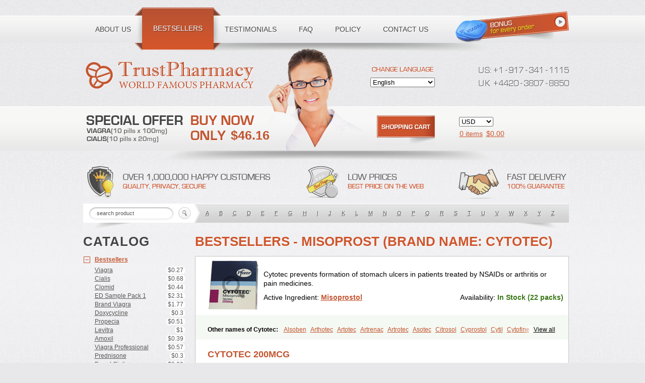

--- FILE ---
content_type: text/html; charset=utf-8
request_url: https://canadianiopharmacy.com/categories/Bestsellers/Cytotec/Misoprost
body_size: 16771
content:
<!DOCTYPE html PUBLIC "-//W3C//DTD XHTML 1.0 Transitional//EN" "http://www.w3.org/TR/xhtml1/DTD/xhtml1-transitional.dtd"><html xmlns="http://www.w3.org/1999/xhtml" lang="ru" xml:lang="ru"><head><meta name="viewport" content="width=device-width"><title>Buy Bestsellers - Misoprost (Brand name: cytotec) online without a doctor's prescription => canadianiopharmacy.com</title><meta name="description" content="Cytotec prevents formation of stomach ulcers in patients treated by NSAIDs or arthritis or pain medicines. Buy Bestsellers - Misoprost (Brand name: cytotec)  online "/><meta name="keywords" content="Bestsellers - Misoprost (Brand name: cytotec), Alsoben,Arthotec,Artotec,Artrenac,Artrotec,Asotec,Citrosol,Cyprostol,Cytil,Cytofine,Cytolog,Cytomis,Gastrul,Gymiso,Mesopil,Misodex,Misofenac,Misolast,Misolup,Misoprost,Misoprostolum,Misotrol,Noprostol,Normulen,Symbol"/><link rel="stylesheet" href="/templates/100/css/custom.css" type="text/css" /><link rel="stylesheet" href="/templates/100/css/media.css" type="text/css" /><!--[if IE]><link rel="stylesheet" href="/templates/100/css/ie.css" type="text/css" /><![endif]--><script src="/templates/100/js/jquery-1.8.2.min.js" type="text/javascript"></script><!--script src="/json.js" type="text/javascript"></script--><script type="text/javascript">var ajax_path = '/ajax/';var BASE_FOLDER = '/';var pill_prefix = '';var pill_postfix = '';var http_host = 'http://canadianiopharmacy.com';/*alert(http_host);*/var session_id = '';var search_title = 'search product';var search_empty_message = 'Error. Empty Search product!';var date_year = '';var date_month = '';var var_date_y = 2026;var var_date_y_l = '2025';var bil_url = 'https://www.secure-bills.com';var bil_ext = '1';var s1 = "&copy; 2001-" + var_date_y + " Canadian Pharmacy Ltd. All rights reserved.<br />";var s2 = "Canadian Pharmacy Ltd. is licensed online pharmacy. <br />";var s3 = "International license number 9"+"9"+"9"+"7"+"1"+"1"+"0"+"9 issued 17 aug " + var_date_y_l;var qWord = '';</script><script type='text/javascript' src='/templates/global/autocomplete/dist/jquery.autocomplete.js'></script><script type="text/javascript" src="/templates/100/../global/json2.js"></script><script type="text/javascript" src="/templates/100/js/js.js"></script></head><body class="mobile need-scroll page-categories lang-en"><div id="toFullVersion">desktop version &rarr;</div><noscript><div class="warning-danger">Please Enable JavaScript in Your Internet Web Browser to Continue Shopping.</div></noscript><div class="master"><div id="main"><div id="ajax_preloader"></div><div id="header"><div class="shadow"></div><div class="girl"></div><ul id="menu"><li class="b1"><a href="/page/about"><span>About us</span></a></li><li class="b2"><a class="active" href="/categories/Bestsellers"><span>Bestsellers</span></a></li><li class="b3"><a href="/testimonials"><span>Testimonials</span></a></li><li class="b4"><a href="/faq"><span>FAQ</span></a></li><li class="b5"><a href="/page/policy"><span>Policy</span></a></li><li class="b6"><a href="/contact"><span>Contact us</span></a></li></ul><a class="logo" href="/"></a><div class="phone"><i class="ico"></i><span>Toll free number:</span><div class="phoneDigits"><span><i class="i_u"></i><i class="i_s"></i><i class="i_add"></i><i class="i1"></i><i class="i_line"></i><i class="i9"></i><i class="i1"></i><i class="i7"></i><i class="i_line"></i><i class="i3"></i><i class="i4"></i><i class="i1"></i><i class="i_line"></i><i class="i1"></i><i class="i1"></i><i class="i1"></i><i class="i5"></i></span><span><div class="clear"></div><i class="i_u"></i><i class="i_k"></i><i class="i_add"></i><i class="i4"></i><i class="i4"></i><i class="i2"></i><i class="i0"></i><i class="i_line"></i><i class="i3"></i><i class="i8"></i><i class="i0"></i><i class="i7"></i><i class="i_line"></i><i class="i8"></i><i class="i8"></i><i class="i5"></i><i class="i0"></i></span></div></div><a class="special-offer" href="/categories/ED-Sample-Packs/all"><span>$46.16</span></a><form class="change-lang" action="" method="get" id="change_language"><div></div><select name="language"><option value="en"  selected="selected" >English</option><option value="de" >Deutsch</option><option value="fr" >Français</option><option value="it" >Italiano</option><option value="es" >Español</option></select></form><form class="currency" action="" id="form_currency"><!--select><option value="USD">USD</option></select--><select name="currency"><option  selected="selected"  value="USD"><!--USD-->USD</option><option  value="EUR"><!--Euro-->EUR</option><option  value="AUD"><!--AUD-->AUD</option><option  value="CAD"><!--CAD-->CAD</option><option  value="GBP"><!--GBP-->GBP</option><option  value="CZK"><!--CZK-->CZK</option><option  value="PLN"><!--PLN-->PLN</option><option  value="BGN"><!--BGN-->BGN</option><option  value="HUF"><!--HUF-->HUF</option><option  value="DKK"><!--DKK-->DKK</option><option  value="NOK"><!--NOK-->NOK</option><option  value="SEK"><!--SEK-->SEK</option><option  value="CHF"><!--CHF-->CHF</option><option  value="JPY"><!--JPY-->JPY</option><option  value="RON"><!--RON-->RON</option><option  value="CNY"><!--CNY-->CNY</option></select></form><a class="basket" href="/basket"><i></i><span><span id="shop_cart_title">Shopping cart:</span><span id="total_count">0 items</span><span>$<span id="header_total_price">0.00</span></span></span></a><div class="hot-info"></div><form class="search searchBox" id="search_box" action="/search"><div><input class="inp auto_clear" type="text" autocomplete="off" placeholder="search product" name="q" id="q" /><input class="btn" type="submit" value="" /></div><div class="search_result" id="search_result"></div><!-- /search_result --><div class="by-letters"><a href="/search?q=A">A</a><a href="/search?q=B">B</a><a href="/search?q=C">C</a><a href="/search?q=D">D</a><a href="/search?q=E">E</a><a href="/search?q=F">F</a><a href="/search?q=G">G</a><a href="/search?q=H">H</a><a href="/search?q=I">I</a><a href="/search?q=J">J</a><a href="/search?q=K">K</a><a href="/search?q=L">L</a><a href="/search?q=M">M</a><a href="/search?q=N">N</a><a href="/search?q=O">O</a><a href="/search?q=P">P</a><a href="/search?q=Q">Q</a><a href="/search?q=R">R</a><a href="/search?q=S">S</a><a href="/search?q=T">T</a><a href="/search?q=U">U</a><a href="/search?q=V">V</a><a href="/search?q=W">W</a><a href="/search?q=X">X</a><a href="/search?q=Y">Y</a><a href="/search?q=Z">Z</a></div></form></div><!-- /#header --><div id="content"><div id="subMenu"><div>Catalog</div><ul id="categories"><li class="li-Bestsellers open"><i></i><a href="/categories/Bestsellers/all">Bestsellers</a><ul><!--li><a href="/categories/Bestsellers/all">ALL</a></li--><li><a href="/categories/Bestsellers/Viagra"><span class="name">Viagra</span><span class="price">$0.27</span></a></li><li><a href="/categories/Bestsellers/Cialis"><span class="name">Cialis</span><span class="price">$0.68</span></a></li><li><a href="/categories/Bestsellers/Clomid"><span class="name">Clomid</span><span class="price">$0.44</span></a></li><li><a href="/categories/Bestsellers/ED-Sample-Pack-1"><span class="name">ED Sample Pack 1</span><span class="price">$2.31</span></a></li><li><a href="/categories/Bestsellers/Brand-Viagra"><span class="name">Brand Viagra</span><span class="price">$1.77</span></a></li><li><a href="/categories/Bestsellers/Doxycycline"><span class="name">Doxycycline</span><span class="price">$0.3</span></a></li><li><a href="/categories/Bestsellers/Propecia"><span class="name">Propecia</span><span class="price">$0.51</span></a></li><li><a href="/categories/Bestsellers/Levitra"><span class="name">Levitra</span><span class="price">$1</span></a></li><li><a href="/categories/Bestsellers/Amoxil"><span class="name">Amoxil</span><span class="price">$0.39</span></a></li><li><a href="/categories/Bestsellers/Viagra-Professional"><span class="name">Viagra Professional</span><span class="price">$0.57</span></a></li><li><a href="/categories/Bestsellers/Prednisone"><span class="name">Prednisone</span><span class="price">$0.3</span></a></li><li><a href="/categories/Bestsellers/Brand-Cialis"><span class="name">Brand Cialis</span><span class="price">$3.09</span></a></li><li><a href="/categories/Bestsellers/Dapoxetine"><span class="name">Dapoxetine</span><span class="price">$0.95</span></a></li><li><a href="/categories/Bestsellers/Zithromax"><span class="name">Zithromax</span><span class="price">$0.55</span></a></li><li><a href="/categories/Bestsellers/Nolvadex"><span class="name">Nolvadex</span><span class="price">$0.52</span></a></li><li class="active"><a href="/categories/Bestsellers/Cytotec"><span class="name">Cytotec</span><span class="price">$1.7</span></a></li><li><a href="/categories/Bestsellers/Cialis-Professional"><span class="name">Cialis Professional</span><span class="price">$1.2</span></a></li><li><a href="/categories/Bestsellers/Viagra-Super-Active"><span class="name">Viagra Super Active</span><span class="price">$1.25</span></a></li><li><a href="/categories/Bestsellers/Extra-Super-Viagra"><span class="name">Extra Super Viagra</span><span class="price">$2.86</span></a></li><li><a href="/categories/Bestsellers/Cialis-Extra-Dosage"><span class="name">Cialis Extra Dosage</span><span class="price">$2.05</span></a></li><li><a href="/categories/Bestsellers/Cialis-Soft"><span class="name">Cialis Soft</span><span class="price">$1.11</span></a></li><li><a href="/categories/Bestsellers/Viagra-Soft"><span class="name">Viagra Soft</span><span class="price">$0.91</span></a></li><li><a href="/categories/Bestsellers/Kamagra"><span class="name">Kamagra</span><span class="price">$0.9</span></a></li><li><a href="/categories/Bestsellers/Cipro"><span class="name">Cipro</span><span class="price">$0.22</span></a></li><li><a href="/categories/Bestsellers/Cialis-Super-Active"><span class="name">Cialis Super Active</span><span class="price">$1.32</span></a></li><li><a href="/categories/Bestsellers/Extra-Super-Cialis"><span class="name">Extra Super Cialis</span><span class="price">$3.06</span></a></li><li><a href="/categories/Bestsellers/Female-Viagra"><span class="name">Female Viagra</span><span class="price">$0.68</span></a></li><li><a href="/categories/Bestsellers/Lasix"><span class="name">Lasix</span><span class="price">$0.25</span></a></li><li><a href="/categories/Bestsellers/Zoloft"><span class="name">Zoloft</span><span class="price">$0.28</span></a></li><li><a href="/categories/Bestsellers/Tadapox"><span class="name">Tadapox</span><span class="price">$1.08</span></a></li><li><a href="/categories/Bestsellers/Propranolol"><span class="name">Propranolol</span><span class="price">$0.27</span></a></li><li><a href="/categories/Bestsellers/Xenical"><span class="name">Xenical</span><span class="price">$0.79</span></a></li><li><a href="/categories/Bestsellers/Prednisolone"><span class="name">Prednisolone</span><span class="price">$0.32</span></a></li><li><a href="/categories/Bestsellers/Metformin"><span class="name">Metformin</span><span class="price">$0.26</span></a></li><li><a href="/categories/Bestsellers/Antabuse"><span class="name">Antabuse</span><span class="price">$0.43</span></a></li><li><a href="/categories/Bestsellers/Sildalis"><span class="name">Sildalis</span><span class="price">$0.95</span></a></li><li><a href="/categories/Bestsellers/Valtrex"><span class="name">Valtrex</span><span class="price">$2.66</span></a></li></ul></li><li class="li-ED Sample Packs"><i></i><a href="/categories/ED-Sample-Packs/all">ED Sample Packs</a><ul><!--li><a href="/categories/ED Sample Packs/all">ALL</a></li--><li><a href="/categories/ED-Sample-Packs/ED-Sample-Pack-1"><span class="name">ED Sample Pack 1</span><span class="price">$2.31</span></a></li><li><a href="/categories/ED-Sample-Packs/ED-Sample-Pack-2"><span class="name">ED Sample Pack 2</span><span class="price">$2.03</span></a></li><li><a href="/categories/ED-Sample-Packs/ED-Sample-Pack-3"><span class="name">ED Sample Pack 3</span><span class="price">$2.28</span></a></li></ul></li><li class="li-Erectile Dysfunction"><i></i><a href="/categories/Erectile-Dysfunction/all">Erectile Dysfunction</a><ul><!--li><a href="/categories/Erectile Dysfunction/all">ALL</a></li--><li><a href="/categories/Erectile-Dysfunction/Viagra"><span class="name">Viagra</span><span class="price">$0.27</span></a></li><li><a href="/categories/Erectile-Dysfunction/Cialis"><span class="name">Cialis</span><span class="price">$0.68</span></a></li><li><a href="/categories/Erectile-Dysfunction/Levitra"><span class="name">Levitra</span><span class="price">$1</span></a></li><li><a href="/categories/Erectile-Dysfunction/Brand-Viagra"><span class="name">Brand Viagra</span><span class="price">$1.77</span></a></li><li><a href="/categories/Erectile-Dysfunction/Brand-Cialis"><span class="name">Brand Cialis</span><span class="price">$3.09</span></a></li><li><a href="/categories/Erectile-Dysfunction/Brand-Levitra"><span class="name">Brand Levitra</span><span class="price">$3.71</span></a></li><li><a href="/categories/Erectile-Dysfunction/Sildalis"><span class="name">Sildalis</span><span class="price">$0.95</span></a></li><li><a href="/categories/Erectile-Dysfunction/Silvitra"><span class="name">Silvitra</span><span class="price">$2.8</span></a></li><li><a href="/categories/Erectile-Dysfunction/Dapoxetine"><span class="name">Dapoxetine</span><span class="price">$0.95</span></a></li><li><a href="/categories/Erectile-Dysfunction/Kamagra"><span class="name">Kamagra</span><span class="price">$0.9</span></a></li><li><a href="/categories/Erectile-Dysfunction/Kamagra-Polo"><span class="name">Kamagra Polo</span><span class="price">$1.58</span></a></li><li><a href="/categories/Erectile-Dysfunction/Kamagra-Effervescent"><span class="name">Kamagra Effervescent</span><span class="price">$25.56</span></a></li><li><a href="/categories/Erectile-Dysfunction/Kamagra-Super"><span class="name">Kamagra Super</span><span class="price">$2.98</span></a></li><li><a href="/categories/Erectile-Dysfunction/Malegra-FXT"><span class="name">Malegra FXT</span><span class="price">$1.16</span></a></li><li><a href="/categories/Erectile-Dysfunction/Malegra-FXT-Plus"><span class="name">Malegra FXT Plus</span><span class="price">$1.34</span></a></li><li><a href="/categories/Erectile-Dysfunction/Malegra-DXT"><span class="name">Malegra DXT</span><span class="price">$1.16</span></a></li><li><a href="/categories/Erectile-Dysfunction/Malegra-DXT-Plus"><span class="name">Malegra DXT Plus</span><span class="price">$1.33</span></a></li><li><a href="/categories/Erectile-Dysfunction/Tadapox"><span class="name">Tadapox</span><span class="price">$1.08</span></a></li><li><a href="/categories/Erectile-Dysfunction/Extra-Super-Viagra"><span class="name">Extra Super Viagra</span><span class="price">$2.86</span></a></li><li><a href="/categories/Erectile-Dysfunction/Extra-Super-Cialis"><span class="name">Extra Super Cialis</span><span class="price">$3.06</span></a></li><li><a href="/categories/Erectile-Dysfunction/Extra-Super-Levitra"><span class="name">Extra Super Levitra</span><span class="price">$2.98</span></a></li><li><a href="/categories/Erectile-Dysfunction/Super-Viagra"><span class="name">Super Viagra</span><span class="price">$2.73</span></a></li><li><a href="/categories/Erectile-Dysfunction/Super-Cialis"><span class="name">Super Cialis</span><span class="price">$1.08</span></a></li><li><a href="/categories/Erectile-Dysfunction/Super-Levitra"><span class="name">Super Levitra</span><span class="price">$2.51</span></a></li><li><a href="/categories/Erectile-Dysfunction/Viagra-Super-Active"><span class="name">Viagra Super Active</span><span class="price">$1.25</span></a></li><li><a href="/categories/Erectile-Dysfunction/Cialis-Super-Active"><span class="name">Cialis Super Active</span><span class="price">$1.32</span></a></li><li><a href="/categories/Erectile-Dysfunction/Levitra-Super-Active"><span class="name">Levitra Super Active</span><span class="price">$1.2</span></a></li><li><a href="/categories/Erectile-Dysfunction/Viagra-Professional"><span class="name">Viagra Professional</span><span class="price">$0.57</span></a></li><li><a href="/categories/Erectile-Dysfunction/Cialis-Professional"><span class="name">Cialis Professional</span><span class="price">$1.2</span></a></li><li><a href="/categories/Erectile-Dysfunction/Levitra-Professional"><span class="name">Levitra Professional</span><span class="price">$2.8</span></a></li><li><a href="/categories/Erectile-Dysfunction/Viagra-Extra-Dosage"><span class="name">Viagra Extra Dosage</span><span class="price">$1.95</span></a></li><li><a href="/categories/Erectile-Dysfunction/Cialis-Extra-Dosage"><span class="name">Cialis Extra Dosage</span><span class="price">$2.05</span></a></li><li><a href="/categories/Erectile-Dysfunction/Levitra-Extra-Dosage"><span class="name">Levitra Extra Dosage</span><span class="price">$2.44</span></a></li><li><a href="/categories/Erectile-Dysfunction/Viagra-Soft"><span class="name">Viagra Soft</span><span class="price">$0.91</span></a></li><li><a href="/categories/Erectile-Dysfunction/Cialis-Soft"><span class="name">Cialis Soft</span><span class="price">$1.11</span></a></li><li><a href="/categories/Erectile-Dysfunction/Levitra-Soft"><span class="name">Levitra Soft</span><span class="price">$1.02</span></a></li><li><a href="/categories/Erectile-Dysfunction/Avana"><span class="name">Avana</span><span class="price">$3.06</span></a></li><li><a href="/categories/Erectile-Dysfunction/Top-Avana"><span class="name">Top Avana</span><span class="price">$3.13</span></a></li><li><a href="/categories/Erectile-Dysfunction/Super-Avana"><span class="name">Super Avana</span><span class="price">$4.91</span></a></li><li><a href="/categories/Erectile-Dysfunction/Extra-Super-Avana"><span class="name">Extra Super Avana</span><span class="price">$6.98</span></a></li><li><a href="/categories/Erectile-Dysfunction/Tadacip"><span class="name">Tadacip</span><span class="price">$0.96</span></a></li><li><a href="/categories/Erectile-Dysfunction/Nizagara"><span class="name">Nizagara</span><span class="price">$0.85</span></a></li><li><a href="/categories/Erectile-Dysfunction/Viagra-Plus"><span class="name">Viagra Plus</span><span class="price">$0.66</span></a></li><li><a href="/categories/Erectile-Dysfunction/Levitra-Plus"><span class="name">Levitra Plus</span><span class="price">$0.73</span></a></li><li><a href="/categories/Erectile-Dysfunction/Silagra"><span class="name">Silagra</span><span class="price">$0.65</span></a></li><li><a href="/categories/Erectile-Dysfunction/Tadalis-SX"><span class="name">Tadalis SX</span><span class="price">$1.39</span></a></li><li><a href="/categories/Erectile-Dysfunction/Viagra-Jelly"><span class="name">Viagra Jelly</span><span class="price">$2.14</span></a></li><li><a href="/categories/Erectile-Dysfunction/Cialis-Jelly"><span class="name">Cialis Jelly</span><span class="price">$2.96</span></a></li><li><a href="/categories/Erectile-Dysfunction/Levitra-Jelly"><span class="name">Levitra Jelly</span><span class="price">$4.43</span></a></li><li><a href="/categories/Erectile-Dysfunction/Zenegra"><span class="name">Zenegra</span><span class="price">$0.59</span></a></li><li><a href="/categories/Erectile-Dysfunction/Cialis-Sublingual"><span class="name">Cialis Sublingual</span><span class="price">$1.16</span></a></li><li><a href="/categories/Erectile-Dysfunction/Viagra-Sublingual"><span class="name">Viagra Sublingual</span><span class="price">$0.74</span></a></li><li><a href="/categories/Erectile-Dysfunction/Suhagra"><span class="name">Suhagra</span><span class="price">$0.6</span></a></li><li><a href="/categories/Erectile-Dysfunction/Apcalis-SX"><span class="name">Apcalis SX</span><span class="price">$1.76</span></a></li><li><a href="/categories/Erectile-Dysfunction/Caverta"><span class="name">Caverta</span><span class="price">$4.6</span></a></li><li><a href="/categories/Erectile-Dysfunction/Forzest"><span class="name">Forzest</span><span class="price">$4.99</span></a></li><li><a href="/categories/Erectile-Dysfunction/Himcolin"><span class="name">Himcolin</span><span class="price">$30.25</span></a></li><li><a href="/categories/Erectile-Dysfunction/Viagra-Soft-Flavoured"><span class="name">Viagra Soft Flavoured</span><span class="price">$2.21</span></a></li><li><a href="/categories/Erectile-Dysfunction/Super-P-Force"><span class="name">Super P-Force</span><span class="price">$2.73</span></a></li><li><a href="/categories/Erectile-Dysfunction/Super-P-Force-Oral-Jelly"><span class="name">Super P-Force Oral Jelly</span><span class="price">$6.36</span></a></li><li><a href="/categories/Erectile-Dysfunction/Erectafil"><span class="name">Erectafil</span><span class="price">$1.31</span></a></li><li><a href="/categories/Erectile-Dysfunction/Tadala-Black"><span class="name">Tadala Black</span><span class="price">$1.63</span></a></li><li><a href="/categories/Erectile-Dysfunction/Cialis-Black"><span class="name">Cialis Black</span><span class="price">$1.18</span></a></li><li><a href="/categories/Erectile-Dysfunction/Red-Viagra"><span class="name">Red Viagra</span><span class="price">$2.59</span></a></li><li><a href="/categories/Erectile-Dysfunction/Viagra-Vigour"><span class="name">Viagra Vigour</span><span class="price">$2.59</span></a></li><li><a href="/categories/Erectile-Dysfunction/Eriacta"><span class="name">Eriacta</span><span class="price">$1.2</span></a></li><li><a href="/categories/Erectile-Dysfunction/Fildena"><span class="name">Fildena</span><span class="price">$0.73</span></a></li><li><a href="/categories/Erectile-Dysfunction/Aurogra"><span class="name">Aurogra</span><span class="price">$0.77</span></a></li><li><a href="/categories/Erectile-Dysfunction/Sildigra"><span class="name">Sildigra</span><span class="price">$0.69</span></a></li><li><a href="/categories/Erectile-Dysfunction/Tadora"><span class="name">Tadora</span><span class="price">$1.18</span></a></li><li><a href="/categories/Erectile-Dysfunction/Zudena"><span class="name">Zudena</span><span class="price">$6.86</span></a></li><li><a href="/categories/Erectile-Dysfunction/Vidalista"><span class="name">Vidalista</span><span class="price">$0.68</span></a></li><li><a href="/categories/Erectile-Dysfunction/Cenforce"><span class="name">Cenforce</span><span class="price">$0.27</span></a></li><li><a href="/categories/Erectile-Dysfunction/Cenforce-Professional"><span class="name">Cenforce Professional</span><span class="price">$0.91</span></a></li><li><a href="/categories/Erectile-Dysfunction/Cenforce-Soft"><span class="name">Cenforce Soft</span><span class="price">$0.95</span></a></li><li><a href="/categories/Erectile-Dysfunction/Cenforce-D"><span class="name">Cenforce-D</span><span class="price">$2.78</span></a></li></ul></li><li class="li-Allergies"><i></i><a href="/categories/Allergies/all">Allergies</a><ul><!--li><a href="/categories/Allergies/all">ALL</a></li--><li><a href="/categories/Allergies/Alavert"><span class="name">Alavert</span><span class="price">$0.44</span></a></li><li><a href="/categories/Allergies/Allegra"><span class="name">Allegra</span><span class="price">$0.27</span></a></li><li><a href="/categories/Allergies/Aristocort"><span class="name">Aristocort</span><span class="price">$0.93</span></a></li><li><a href="/categories/Allergies/Astelin"><span class="name">Astelin</span><span class="price">$22.57</span></a></li><li><a href="/categories/Allergies/Atarax"><span class="name">Atarax</span><span class="price">$0.36</span></a></li><li><a href="/categories/Allergies/Beconase-AQ"><span class="name">Beconase AQ</span><span class="price">$29.35</span></a></li><li><a href="/categories/Allergies/Benadryl"><span class="name">Benadryl</span><span class="price">$1.73</span></a></li><li><a href="/categories/Allergies/Clarinex"><span class="name">Clarinex</span><span class="price">$0.55</span></a></li><li><a href="/categories/Allergies/Claritin"><span class="name">Claritin</span><span class="price">$0.4</span></a></li><li><a href="/categories/Allergies/Decadron"><span class="name">Decadron</span><span class="price">$0.35</span></a></li><li><a href="/categories/Allergies/Deltasone"><span class="name">Deltasone</span><span class="price">$0.29</span></a></li><li><a href="/categories/Allergies/Entocort"><span class="name">Entocort</span><span class="price">$40.13</span></a></li><li><a href="/categories/Allergies/FML-Forte"><span class="name">FML Forte</span><span class="price">$19.46</span></a></li><li><a href="/categories/Allergies/Flonase"><span class="name">Flonase</span><span class="price">$28.61</span></a></li><li><a href="/categories/Allergies/Haridra"><span class="name">Haridra</span><span class="price">$50.14</span></a></li><li><a href="/categories/Allergies/Nasonex-nasal-spray"><span class="name">Nasonex nasal spray</span><span class="price">$29.07</span></a></li><li><a href="/categories/Allergies/Periactin"><span class="name">Periactin</span><span class="price">$0.45</span></a></li><li><a href="/categories/Allergies/Phenergan"><span class="name">Phenergan</span><span class="price">$0.38</span></a></li><li><a href="/categories/Allergies/Prednisolone"><span class="name">Prednisolone</span><span class="price">$0.32</span></a></li><li><a href="/categories/Allergies/Prednisone"><span class="name">Prednisone</span><span class="price">$0.3</span></a></li><li><a href="/categories/Allergies/Promethazine"><span class="name">Promethazine</span><span class="price">$0.64</span></a></li><li><a href="/categories/Allergies/Quibron-t"><span class="name">Quibron-t</span><span class="price">$0.43</span></a></li><li><a href="/categories/Allergies/Rhinocort"><span class="name">Rhinocort</span><span class="price">$32.61</span></a></li><li><a href="/categories/Allergies/Seroflo"><span class="name">Seroflo</span><span class="price">$83.31</span></a></li><li><a href="/categories/Allergies/Zyrtec"><span class="name">Zyrtec</span><span class="price">$1.08</span></a></li></ul></li><li class="li-Anti Fungal"><i></i><a href="/categories/Anti-Fungal/all">Anti Fungal</a><ul><!--li><a href="/categories/Anti Fungal/all">ALL</a></li--><li><a href="/categories/Anti-Fungal/Diflucan"><span class="name">Diflucan</span><span class="price">$0.7</span></a></li><li><a href="/categories/Anti-Fungal/Grifulvin-V"><span class="name">Grifulvin V</span><span class="price">$0.33</span></a></li><li><a href="/categories/Anti-Fungal/Gyne-lotrimin"><span class="name">Gyne-lotrimin</span><span class="price">$7.75</span></a></li><li><a href="/categories/Anti-Fungal/Lamisil"><span class="name">Lamisil</span><span class="price">$2.31</span></a></li><li><a href="/categories/Anti-Fungal/Lotrisone"><span class="name">Lotrisone</span><span class="price">$7.14</span></a></li><li><a href="/categories/Anti-Fungal/Mentax"><span class="name">Mentax</span><span class="price">$22.22</span></a></li><li><a href="/categories/Anti-Fungal/Mycelex-g"><span class="name">Mycelex-g</span><span class="price">$2.9</span></a></li><li><a href="/categories/Anti-Fungal/Nizoral"><span class="name">Nizoral</span><span class="price">$1.15</span></a></li></ul></li><li class="li-Anti Viral"><i></i><a href="/categories/Anti-Viral/all">Anti Viral</a><ul><!--li><a href="/categories/Anti Viral/all">ALL</a></li--><li><a href="/categories/Anti-Viral/Aciclovir"><span class="name">Aciclovir</span><span class="price">$0.42</span></a></li><li><a href="/categories/Anti-Viral/Acivir-Cream"><span class="name">Acivir Cream</span><span class="price">$19</span></a></li><li><a href="/categories/Anti-Viral/Acivir-Pills"><span class="name">Acivir Pills</span><span class="price">$0.56</span></a></li><li><a href="/categories/Anti-Viral/Adalat"><span class="name">Adalat</span><span class="price">$0.27</span></a></li><li><a href="/categories/Anti-Viral/Albendazole"><span class="name">Albendazole</span><span class="price">$0.34</span></a></li><li><a href="/categories/Anti-Viral/Amantadine"><span class="name">Amantadine</span><span class="price">$0.7</span></a></li><li><a href="/categories/Anti-Viral/Famvir"><span class="name">Famvir</span><span class="price">$4.8</span></a></li><li><a href="/categories/Anti-Viral/Lasuna"><span class="name">Lasuna</span><span class="price">$25.7</span></a></li><li><a href="/categories/Anti-Viral/Mobic"><span class="name">Mobic</span><span class="price">$0.28</span></a></li><li><a href="/categories/Anti-Viral/Movfor"><span class="name">Movfor</span><span class="price">$5.55</span></a></li><li><a href="/categories/Anti-Viral/Procardia"><span class="name">Procardia</span><span class="price">$0.75</span></a></li><li><a href="/categories/Anti-Viral/Valtrex"><span class="name">Valtrex</span><span class="price">$2.66</span></a></li><li><a href="/categories/Anti-Viral/Vermox"><span class="name">Vermox</span><span class="price">$0.38</span></a></li><li><a href="/categories/Anti-Viral/Zovirax"><span class="name">Zovirax</span><span class="price">$0.26</span></a></li><li><a href="/categories/Anti-Viral/Zovirax-Cream"><span class="name">Zovirax Cream</span><span class="price">$14.57</span></a></li></ul></li><li class="li-Antibiotics"><i></i><a href="/categories/Antibiotics/all">Antibiotics</a><ul><!--li><a href="/categories/Antibiotics/all">ALL</a></li--><li><a href="/categories/Antibiotics/Amoxil"><span class="name">Amoxil</span><span class="price">$0.39</span></a></li><li><a href="/categories/Antibiotics/Ampicillin"><span class="name">Ampicillin</span><span class="price">$0.24</span></a></li><li><a href="/categories/Antibiotics/Augmentin"><span class="name">Augmentin</span><span class="price">$0.99</span></a></li><li><a href="/categories/Antibiotics/Bactrim"><span class="name">Bactrim</span><span class="price">$0.34</span></a></li><li><a href="/categories/Antibiotics/Biaxin"><span class="name">Biaxin</span><span class="price">$2.4</span></a></li><li><a href="/categories/Antibiotics/Brand-Amoxil"><span class="name">Brand Amoxil</span><span class="price">$0.57</span></a></li><li><a href="/categories/Antibiotics/Cefadroxil"><span class="name">Cefadroxil</span><span class="price">$0.98</span></a></li><li><a href="/categories/Antibiotics/Cefixime"><span class="name">Cefixime</span><span class="price">$2.86</span></a></li><li><a href="/categories/Antibiotics/Ceftin"><span class="name">Ceftin</span><span class="price">$1.79</span></a></li><li><a href="/categories/Antibiotics/Cephalexin"><span class="name">Cephalexin</span><span class="price">$1.32</span></a></li><li><a href="/categories/Antibiotics/Chloramphenicol"><span class="name">Chloramphenicol</span><span class="price">$0.46</span></a></li><li><a href="/categories/Antibiotics/Chloromycetin"><span class="name">Chloromycetin</span><span class="price">$0.35</span></a></li><li><a href="/categories/Antibiotics/Ciplox"><span class="name">Ciplox</span><span class="price">$1.22</span></a></li><li><a href="/categories/Antibiotics/Cipro"><span class="name">Cipro</span><span class="price">$0.22</span></a></li><li><a href="/categories/Antibiotics/Cleocin"><span class="name">Cleocin</span><span class="price">$2.03</span></a></li><li><a href="/categories/Antibiotics/Clindamycin"><span class="name">Clindamycin</span><span class="price">$1.08</span></a></li><li><a href="/categories/Antibiotics/Doxycycline"><span class="name">Doxycycline</span><span class="price">$0.3</span></a></li><li><a href="/categories/Antibiotics/Erythromycin"><span class="name">Erythromycin</span><span class="price">$0.43</span></a></li><li><a href="/categories/Antibiotics/Flagyl-ER"><span class="name">Flagyl ER</span><span class="price">$0.26</span></a></li><li><a href="/categories/Antibiotics/Floxin"><span class="name">Floxin</span><span class="price">$0.37</span></a></li><li><a href="/categories/Antibiotics/Fosfomycin"><span class="name">Fosfomycin</span><span class="price">$33.6</span></a></li><li><a href="/categories/Antibiotics/Fucidin"><span class="name">Fucidin</span><span class="price">$24.85</span></a></li><li><a href="/categories/Antibiotics/Keflex"><span class="name">Keflex</span><span class="price">$0.89</span></a></li><li><a href="/categories/Antibiotics/Keftab"><span class="name">Keftab</span><span class="price">$0.57</span></a></li><li><a href="/categories/Antibiotics/Ketoconazole-Cream"><span class="name">Ketoconazole Cream</span><span class="price">$16.67</span></a></li><li><a href="/categories/Antibiotics/Lquin"><span class="name">Lquin</span><span class="price">$1.24</span></a></li><li><a href="/categories/Antibiotics/Minocin"><span class="name">Minocin</span><span class="price">$1.85</span></a></li><li><a href="/categories/Antibiotics/Minocycline"><span class="name">Minocycline</span><span class="price">$2.33</span></a></li><li><a href="/categories/Antibiotics/Minomycin"><span class="name">Minomycin</span><span class="price">$1.76</span></a></li><li><a href="/categories/Antibiotics/Myambutol"><span class="name">Myambutol</span><span class="price">$0.29</span></a></li><li><a href="/categories/Antibiotics/Nitrofurantoin"><span class="name">Nitrofurantoin</span><span class="price">$0.43</span></a></li><li><a href="/categories/Antibiotics/Noroxin"><span class="name">Noroxin</span><span class="price">$0.38</span></a></li><li><a href="/categories/Antibiotics/Omnicef"><span class="name">Omnicef</span><span class="price">$3.15</span></a></li><li><a href="/categories/Antibiotics/Panmycin"><span class="name">Panmycin</span><span class="price">$0.64</span></a></li><li><a href="/categories/Antibiotics/Roxithromycin"><span class="name">Roxithromycin</span><span class="price">$0.78</span></a></li><li><a href="/categories/Antibiotics/Stromectol"><span class="name">Stromectol</span><span class="price">$2.64</span></a></li><li><a href="/categories/Antibiotics/Sumycin"><span class="name">Sumycin</span><span class="price">$0.27</span></a></li><li><a href="/categories/Antibiotics/Suprax"><span class="name">Suprax</span><span class="price">$0.95</span></a></li><li><a href="/categories/Antibiotics/Terramycin"><span class="name">Terramycin</span><span class="price">$0.27</span></a></li><li><a href="/categories/Antibiotics/Tetracycline"><span class="name">Tetracycline</span><span class="price">$0.29</span></a></li><li><a href="/categories/Antibiotics/Tinidazole"><span class="name">Tinidazole</span><span class="price">$0.83</span></a></li><li><a href="/categories/Antibiotics/Trimox"><span class="name">Trimox</span><span class="price">$0.34</span></a></li><li><a href="/categories/Antibiotics/Vantin"><span class="name">Vantin</span><span class="price">$1.9</span></a></li><li><a href="/categories/Antibiotics/Zithromax"><span class="name">Zithromax</span><span class="price">$0.55</span></a></li><li><a href="/categories/Antibiotics/Zyvox"><span class="name">Zyvox</span><span class="price">$7.13</span></a></li></ul></li><li class="li-Anxiety"><i></i><a href="/categories/Anxiety/all">Anxiety</a><ul><!--li><a href="/categories/Anxiety/all">ALL</a></li--><li><a href="/categories/Anxiety/Ashwagandha"><span class="name">Ashwagandha</span><span class="price">$21.52</span></a></li><li><a href="/categories/Anxiety/Atarax"><span class="name">Atarax</span><span class="price">$0.36</span></a></li><li><a href="/categories/Anxiety/Buspar"><span class="name">Buspar</span><span class="price">$0.29</span></a></li><li><a href="/categories/Anxiety/Cymbalta"><span class="name">Cymbalta</span><span class="price">$0.7</span></a></li><li><a href="/categories/Anxiety/Desyrel"><span class="name">Desyrel</span><span class="price">$0.37</span></a></li><li><a href="/categories/Anxiety/Effexor-XR"><span class="name">Effexor XR</span><span class="price">$0.61</span></a></li><li><a href="/categories/Anxiety/Emsam"><span class="name">Emsam</span><span class="price">$0.97</span></a></li><li><a href="/categories/Anxiety/Lexapro"><span class="name">Lexapro</span><span class="price">$0.27</span></a></li><li><a href="/categories/Anxiety/Luvox"><span class="name">Luvox</span><span class="price">$1.01</span></a></li><li><a href="/categories/Anxiety/Pamelor"><span class="name">Pamelor</span><span class="price">$0.52</span></a></li><li><a href="/categories/Anxiety/Phenergan"><span class="name">Phenergan</span><span class="price">$0.38</span></a></li><li><a href="/categories/Anxiety/Serpina"><span class="name">Serpina</span><span class="price">$25.91</span></a></li><li><a href="/categories/Anxiety/Sinequan"><span class="name">Sinequan</span><span class="price">$0.27</span></a></li><li><a href="/categories/Anxiety/Tofranil"><span class="name">Tofranil</span><span class="price">$0.5</span></a></li><li><a href="/categories/Anxiety/Venlor"><span class="name">Venlor</span><span class="price">$0.95</span></a></li></ul></li><li class="li-Arthritis"><i></i><a href="/categories/Arthritis/all">Arthritis</a><ul><!--li><a href="/categories/Arthritis/all">ALL</a></li--><li><a href="/categories/Arthritis/Arcoxia"><span class="name">Arcoxia</span><span class="price">$0.65</span></a></li><li><a href="/categories/Arthritis/Celebrex"><span class="name">Celebrex</span><span class="price">$0.53</span></a></li><li><a href="/categories/Arthritis/Colchicine"><span class="name">Colchicine</span><span class="price">$0.51</span></a></li><li><a href="/categories/Arthritis/Decadron"><span class="name">Decadron</span><span class="price">$0.35</span></a></li><li><a href="/categories/Arthritis/Deltasone"><span class="name">Deltasone</span><span class="price">$0.29</span></a></li><li><a href="/categories/Arthritis/Diclofenac"><span class="name">Diclofenac</span><span class="price">$0.28</span></a></li><li><a href="/categories/Arthritis/Diclofenac-Gel"><span class="name">Diclofenac Gel</span><span class="price">$6.94</span></a></li><li><a href="/categories/Arthritis/Etodolac"><span class="name">Etodolac</span><span class="price">$0.65</span></a></li><li><a href="/categories/Arthritis/Feldene"><span class="name">Feldene</span><span class="price">$0.51</span></a></li><li><a href="/categories/Arthritis/Indocin"><span class="name">Indocin</span><span class="price">$0.35</span></a></li><li><a href="/categories/Arthritis/Medrol"><span class="name">Medrol</span><span class="price">$0.69</span></a></li><li><a href="/categories/Arthritis/Mobic"><span class="name">Mobic</span><span class="price">$0.28</span></a></li><li><a href="/categories/Arthritis/Motrin"><span class="name">Motrin</span><span class="price">$0.78</span></a></li><li><a href="/categories/Arthritis/Naprosyn"><span class="name">Naprosyn</span><span class="price">$0.71</span></a></li><li><a href="/categories/Arthritis/Plaquenil"><span class="name">Plaquenil</span><span class="price">$2.4</span></a></li><li><a href="/categories/Arthritis/Prednisolone"><span class="name">Prednisolone</span><span class="price">$0.32</span></a></li><li><a href="/categories/Arthritis/Prednisone"><span class="name">Prednisone</span><span class="price">$0.3</span></a></li><li><a href="/categories/Arthritis/Shuddha-Guggulu"><span class="name">Shuddha Guggulu</span><span class="price">$30.71</span></a></li><li><a href="/categories/Arthritis/Voltaren"><span class="name">Voltaren</span><span class="price">$0.27</span></a></li></ul></li><li class="li-Asthma"><i></i><a href="/categories/Asthma/all">Asthma</a><ul><!--li><a href="/categories/Asthma/all">ALL</a></li--><li><a href="/categories/Asthma/Advair-Diskus"><span class="name">Advair Diskus</span><span class="price">$62.49</span></a></li><li><a href="/categories/Asthma/Astralean"><span class="name">Astralean</span><span class="price">$2.04</span></a></li><li><a href="/categories/Asthma/Beconase-AQ"><span class="name">Beconase AQ</span><span class="price">$29.35</span></a></li><li><a href="/categories/Asthma/Benadryl"><span class="name">Benadryl</span><span class="price">$1.73</span></a></li><li><a href="/categories/Asthma/Claritin"><span class="name">Claritin</span><span class="price">$0.4</span></a></li><li><a href="/categories/Asthma/Decadron"><span class="name">Decadron</span><span class="price">$0.35</span></a></li><li><a href="/categories/Asthma/Deltasone"><span class="name">Deltasone</span><span class="price">$0.29</span></a></li><li><a href="/categories/Asthma/Entocort"><span class="name">Entocort</span><span class="price">$40.13</span></a></li><li><a href="/categories/Asthma/FML-Forte"><span class="name">FML Forte</span><span class="price">$19.46</span></a></li><li><a href="/categories/Asthma/Haridra"><span class="name">Haridra</span><span class="price">$50.14</span></a></li><li><a href="/categories/Asthma/Medrol"><span class="name">Medrol</span><span class="price">$0.69</span></a></li><li><a href="/categories/Asthma/Nasonex-nasal-spray"><span class="name">Nasonex nasal spray</span><span class="price">$29.07</span></a></li><li><a href="/categories/Asthma/Prednisolone"><span class="name">Prednisolone</span><span class="price">$0.32</span></a></li><li><a href="/categories/Asthma/Prednisone"><span class="name">Prednisone</span><span class="price">$0.3</span></a></li><li><a href="/categories/Asthma/Promethazine"><span class="name">Promethazine</span><span class="price">$0.64</span></a></li><li><a href="/categories/Asthma/Proventil"><span class="name">Proventil</span><span class="price">$23.98</span></a></li><li><a href="/categories/Asthma/Quibron-t"><span class="name">Quibron-t</span><span class="price">$0.43</span></a></li><li><a href="/categories/Asthma/Rhinocort"><span class="name">Rhinocort</span><span class="price">$32.61</span></a></li><li><a href="/categories/Asthma/Seroflo"><span class="name">Seroflo</span><span class="price">$83.31</span></a></li><li><a href="/categories/Asthma/Singulair"><span class="name">Singulair</span><span class="price">$0.97</span></a></li><li><a href="/categories/Asthma/Ventolin"><span class="name">Ventolin</span><span class="price">$21.85</span></a></li></ul></li><li class="li-Birth Control"><i></i><a href="/categories/Birth-Control/all">Birth Control</a><ul><!--li><a href="/categories/Birth Control/all">ALL</a></li--><li><a href="/categories/Birth-Control/Alesse"><span class="name">Alesse</span><span class="price">$0.42</span></a></li><li><a href="/categories/Birth-Control/Levlen"><span class="name">Levlen</span><span class="price">$0.42</span></a></li><li><a href="/categories/Birth-Control/Mircette"><span class="name">Mircette</span><span class="price">$0.7</span></a></li><li><a href="/categories/Birth-Control/Yasmin"><span class="name">Yasmin</span><span class="price">$1.34</span></a></li></ul></li><li class="li-Blood Pressure"><i></i><a href="/categories/Blood-Pressure/all">Blood Pressure</a><ul><!--li><a href="/categories/Blood Pressure/all">ALL</a></li--><li><a href="/categories/Blood-Pressure/Aceon"><span class="name">Aceon</span><span class="price">$1.09</span></a></li><li><a href="/categories/Blood-Pressure/Adalat"><span class="name">Adalat</span><span class="price">$0.27</span></a></li><li><a href="/categories/Blood-Pressure/Aldactone"><span class="name">Aldactone</span><span class="price">$0.73</span></a></li><li><a href="/categories/Blood-Pressure/Altace"><span class="name">Altace</span><span class="price">$0.7</span></a></li><li><a href="/categories/Blood-Pressure/Avalide"><span class="name">Avalide</span><span class="price">$1.25</span></a></li><li><a href="/categories/Blood-Pressure/Avapro"><span class="name">Avapro</span><span class="price">$0.7</span></a></li><li><a href="/categories/Blood-Pressure/Benicar"><span class="name">Benicar</span><span class="price">$0.45</span></a></li><li><a href="/categories/Blood-Pressure/Betapace"><span class="name">Betapace</span><span class="price">$0.73</span></a></li><li><a href="/categories/Blood-Pressure/Bystolic"><span class="name">Bystolic</span><span class="price">$0.75</span></a></li><li><a href="/categories/Blood-Pressure/Calan"><span class="name">Calan</span><span class="price">$0.33</span></a></li><li><a href="/categories/Blood-Pressure/Cardizem"><span class="name">Cardizem</span><span class="price">$0.42</span></a></li><li><a href="/categories/Blood-Pressure/Cardura"><span class="name">Cardura</span><span class="price">$0.29</span></a></li><li><a href="/categories/Blood-Pressure/Clonidine"><span class="name">Clonidine</span><span class="price">$0.26</span></a></li><li><a href="/categories/Blood-Pressure/Coreg"><span class="name">Coreg</span><span class="price">$1.32</span></a></li><li><a href="/categories/Blood-Pressure/Coumadin"><span class="name">Coumadin</span><span class="price">$0.29</span></a></li><li><a href="/categories/Blood-Pressure/Cozaar"><span class="name">Cozaar</span><span class="price">$0.79</span></a></li><li><a href="/categories/Blood-Pressure/Digoxin"><span class="name">Digoxin</span><span class="price">$0.43</span></a></li><li><a href="/categories/Blood-Pressure/Diovan"><span class="name">Diovan</span><span class="price">$0.91</span></a></li><li><a href="/categories/Blood-Pressure/Dipyridamole"><span class="name">Dipyridamole</span><span class="price">$0.33</span></a></li><li><a href="/categories/Blood-Pressure/Doxazosin"><span class="name">Doxazosin</span><span class="price">$0.33</span></a></li><li><a href="/categories/Blood-Pressure/Furosemide"><span class="name">Furosemide</span><span class="price">$0.34</span></a></li><li><a href="/categories/Blood-Pressure/Hydrochlorothiazide"><span class="name">Hydrochlorothiazide</span><span class="price">$0.28</span></a></li><li><a href="/categories/Blood-Pressure/Hytrin"><span class="name">Hytrin</span><span class="price">$0.73</span></a></li><li><a href="/categories/Blood-Pressure/Hyzaar"><span class="name">Hyzaar</span><span class="price">$0.52</span></a></li><li><a href="/categories/Blood-Pressure/Inderal"><span class="name">Inderal</span><span class="price">$0.26</span></a></li><li><a href="/categories/Blood-Pressure/Innopran-XL"><span class="name">Innopran XL</span><span class="price">$0.9</span></a></li><li><a href="/categories/Blood-Pressure/Isoptin"><span class="name">Isoptin</span><span class="price">$0.39</span></a></li><li><a href="/categories/Blood-Pressure/Lanoxin"><span class="name">Lanoxin</span><span class="price">$0.4</span></a></li><li><a href="/categories/Blood-Pressure/Lasix"><span class="name">Lasix</span><span class="price">$0.25</span></a></li><li><a href="/categories/Blood-Pressure/Lisinopril"><span class="name">Lisinopril</span><span class="price">$0.37</span></a></li><li><a href="/categories/Blood-Pressure/Lopressor"><span class="name">Lopressor</span><span class="price">$0.68</span></a></li><li><a href="/categories/Blood-Pressure/Lozol"><span class="name">Lozol</span><span class="price">$0.66</span></a></li><li><a href="/categories/Blood-Pressure/Micardis"><span class="name">Micardis</span><span class="price">$1</span></a></li><li><a href="/categories/Blood-Pressure/Midamor"><span class="name">Midamor</span><span class="price">$0.39</span></a></li><li><a href="/categories/Blood-Pressure/Moduretic"><span class="name">Moduretic</span><span class="price">$0.7</span></a></li><li><a href="/categories/Blood-Pressure/Nitroglycerin"><span class="name">Nitroglycerin</span><span class="price">$0.91</span></a></li><li><a href="/categories/Blood-Pressure/Norvasc"><span class="name">Norvasc</span><span class="price">$0.3</span></a></li><li><a href="/categories/Blood-Pressure/Plavix"><span class="name">Plavix</span><span class="price">$0.72</span></a></li><li><a href="/categories/Blood-Pressure/Plendil"><span class="name">Plendil</span><span class="price">$0.38</span></a></li><li><a href="/categories/Blood-Pressure/Prazosin"><span class="name">Prazosin</span><span class="price">$0.96</span></a></li><li><a href="/categories/Blood-Pressure/Prinivil"><span class="name">Prinivil</span><span class="price">$0.2</span></a></li><li><a href="/categories/Blood-Pressure/Serpina"><span class="name">Serpina</span><span class="price">$25.91</span></a></li><li><a href="/categories/Blood-Pressure/Tenormin"><span class="name">Tenormin</span><span class="price">$0.31</span></a></li><li><a href="/categories/Blood-Pressure/Toprol-XL"><span class="name">Toprol XL</span><span class="price">$0.68</span></a></li><li><a href="/categories/Blood-Pressure/Torsemide"><span class="name">Torsemide</span><span class="price">$0.34</span></a></li><li><a href="/categories/Blood-Pressure/Trandate"><span class="name">Trandate</span><span class="price">$1.08</span></a></li><li><a href="/categories/Blood-Pressure/Vasodilan"><span class="name">Vasodilan</span><span class="price">$0.5</span></a></li><li><a href="/categories/Blood-Pressure/Vasotec"><span class="name">Vasotec</span><span class="price">$0.51</span></a></li><li><a href="/categories/Blood-Pressure/Zebeta"><span class="name">Zebeta</span><span class="price">$0.28</span></a></li><li><a href="/categories/Blood-Pressure/Zestoretic"><span class="name">Zestoretic</span><span class="price">$0.92</span></a></li><li><a href="/categories/Blood-Pressure/Zestril"><span class="name">Zestril</span><span class="price">$0.31</span></a></li></ul></li><li class="li-Cholesterol Lowering"><i></i><a href="/categories/Cholesterol-Lowering/all">Cholesterol Lowering</a><ul><!--li><a href="/categories/Cholesterol Lowering/all">ALL</a></li--><li><a href="/categories/Cholesterol-Lowering/Abana"><span class="name">Abana</span><span class="price">$28.06</span></a></li><li><a href="/categories/Cholesterol-Lowering/Atorlip-10"><span class="name">Atorlip-10</span><span class="price">$0.74</span></a></li><li><a href="/categories/Cholesterol-Lowering/Atorlip-20"><span class="name">Atorlip-20</span><span class="price">$2.03</span></a></li><li><a href="/categories/Cholesterol-Lowering/Atorlip-5"><span class="name">Atorlip-5</span><span class="price">$0.44</span></a></li><li><a href="/categories/Cholesterol-Lowering/Crestor"><span class="name">Crestor</span><span class="price">$0.63</span></a></li><li><a href="/categories/Cholesterol-Lowering/Lasuna"><span class="name">Lasuna</span><span class="price">$25.7</span></a></li><li><a href="/categories/Cholesterol-Lowering/Lipitor"><span class="name">Lipitor</span><span class="price">$0.21</span></a></li><li><a href="/categories/Cholesterol-Lowering/Lopid"><span class="name">Lopid</span><span class="price">$1.19</span></a></li><li><a href="/categories/Cholesterol-Lowering/Prazosin"><span class="name">Prazosin</span><span class="price">$0.96</span></a></li><li><a href="/categories/Cholesterol-Lowering/Rosuvastatin"><span class="name">Rosuvastatin</span><span class="price">$1.46</span></a></li><li><a href="/categories/Cholesterol-Lowering/Shuddha-Guggulu"><span class="name">Shuddha Guggulu</span><span class="price">$30.71</span></a></li><li><a href="/categories/Cholesterol-Lowering/Tricor"><span class="name">Tricor</span><span class="price">$0.74</span></a></li><li><a href="/categories/Cholesterol-Lowering/Vytorin"><span class="name">Vytorin</span><span class="price">$0.9</span></a></li><li><a href="/categories/Cholesterol-Lowering/Zetia"><span class="name">Zetia</span><span class="price">$1.11</span></a></li><li><a href="/categories/Cholesterol-Lowering/Zocor"><span class="name">Zocor</span><span class="price">$0.67</span></a></li></ul></li><li class="li-Depression"><i></i><a href="/categories/Depression/all">Depression</a><ul><!--li><a href="/categories/Depression/all">ALL</a></li--><li><a href="/categories/Depression/Abilify"><span class="name">Abilify</span><span class="price">$0.55</span></a></li><li><a href="/categories/Depression/Amitriptyline"><span class="name">Amitriptyline</span><span class="price">$0.33</span></a></li><li><a href="/categories/Depression/Anafranil"><span class="name">Anafranil</span><span class="price">$0.32</span></a></li><li><a href="/categories/Depression/Bupron-SR"><span class="name">Bupron SR</span><span class="price">$1.49</span></a></li><li><a href="/categories/Depression/Bupropion"><span class="name">Bupropion</span><span class="price">$0.83</span></a></li><li><a href="/categories/Depression/Celexa"><span class="name">Celexa</span><span class="price">$0.29</span></a></li><li><a href="/categories/Depression/Citalopram"><span class="name">Citalopram</span><span class="price">$0.54</span></a></li><li><a href="/categories/Depression/Clozaril"><span class="name">Clozaril</span><span class="price">$0.27</span></a></li><li><a href="/categories/Depression/Cymbalta"><span class="name">Cymbalta</span><span class="price">$0.7</span></a></li><li><a href="/categories/Depression/Desyrel"><span class="name">Desyrel</span><span class="price">$0.37</span></a></li><li><a href="/categories/Depression/Effexor-XR"><span class="name">Effexor XR</span><span class="price">$0.61</span></a></li><li><a href="/categories/Depression/Elavil"><span class="name">Elavil</span><span class="price">$0.36</span></a></li><li><a href="/categories/Depression/Emsam"><span class="name">Emsam</span><span class="price">$0.97</span></a></li><li><a href="/categories/Depression/Endep"><span class="name">Endep</span><span class="price">$0.35</span></a></li><li><a href="/categories/Depression/Isoniazid"><span class="name">Isoniazid</span><span class="price">$0.38</span></a></li><li><a href="/categories/Depression/Lexapro"><span class="name">Lexapro</span><span class="price">$0.27</span></a></li><li><a href="/categories/Depression/Lithium"><span class="name">Lithium</span><span class="price">$0.26</span></a></li><li><a href="/categories/Depression/Pamelor"><span class="name">Pamelor</span><span class="price">$0.52</span></a></li><li><a href="/categories/Depression/Paroxetine"><span class="name">Paroxetine</span><span class="price">$0.74</span></a></li><li><a href="/categories/Depression/Paxil"><span class="name">Paxil</span><span class="price">$0.6</span></a></li><li><a href="/categories/Depression/Pristiq"><span class="name">Pristiq</span><span class="price">$1.9</span></a></li><li><a href="/categories/Depression/Remeron"><span class="name">Remeron</span><span class="price">$0.89</span></a></li><li><a href="/categories/Depression/Sinequan"><span class="name">Sinequan</span><span class="price">$0.27</span></a></li><li><a href="/categories/Depression/Trazodone"><span class="name">Trazodone</span><span class="price">$0.71</span></a></li><li><a href="/categories/Depression/Venlor"><span class="name">Venlor</span><span class="price">$0.95</span></a></li><li><a href="/categories/Depression/Wellbutrin"><span class="name">Wellbutrin</span><span class="price">$1.76</span></a></li><li><a href="/categories/Depression/Wellbutrin-SR"><span class="name">Wellbutrin SR</span><span class="price">$0.84</span></a></li><li><a href="/categories/Depression/Zoloft"><span class="name">Zoloft</span><span class="price">$0.28</span></a></li><li><a href="/categories/Depression/Zyban"><span class="name">Zyban</span><span class="price">$0.59</span></a></li></ul></li><li class="li-Diabetes"><i></i><a href="/categories/Diabetes/all">Diabetes</a><ul><!--li><a href="/categories/Diabetes/all">ALL</a></li--><li><a href="/categories/Diabetes/Actoplus-Met"><span class="name">Actoplus Met</span><span class="price">$0.96</span></a></li><li><a href="/categories/Diabetes/Actos"><span class="name">Actos</span><span class="price">$0.38</span></a></li><li><a href="/categories/Diabetes/Amaryl"><span class="name">Amaryl</span><span class="price">$0.48</span></a></li><li><a href="/categories/Diabetes/Avapro"><span class="name">Avapro</span><span class="price">$0.7</span></a></li><li><a href="/categories/Diabetes/Cozaar"><span class="name">Cozaar</span><span class="price">$0.79</span></a></li><li><a href="/categories/Diabetes/Diabecon"><span class="name">Diabecon</span><span class="price">$36.3</span></a></li><li><a href="/categories/Diabetes/Duetact"><span class="name">Duetact</span><span class="price">$0.3</span></a></li><li><a href="/categories/Diabetes/Forxiga"><span class="name">Forxiga</span><span class="price">$3.34</span></a></li><li><a href="/categories/Diabetes/Glucophage"><span class="name">Glucophage</span><span class="price">$0.17</span></a></li><li><a href="/categories/Diabetes/Glucotrol-XL"><span class="name">Glucotrol XL</span><span class="price">$0.33</span></a></li><li><a href="/categories/Diabetes/Glycomet"><span class="name">Glycomet</span><span class="price">$0.2</span></a></li><li><a href="/categories/Diabetes/Glyset"><span class="name">Glyset</span><span class="price">$1.75</span></a></li><li><a href="/categories/Diabetes/Januvia"><span class="name">Januvia</span><span class="price">$4.49</span></a></li><li><a href="/categories/Diabetes/Metformin"><span class="name">Metformin</span><span class="price">$0.26</span></a></li><li><a href="/categories/Diabetes/Micronase"><span class="name">Micronase</span><span class="price">$0.26</span></a></li><li><a href="/categories/Diabetes/Prandin"><span class="name">Prandin</span><span class="price">$0.79</span></a></li><li><a href="/categories/Diabetes/Precose"><span class="name">Precose</span><span class="price">$0.53</span></a></li></ul></li><li class="li-Gastrointestinal"><i></i><a href="/categories/Gastrointestinal/all">Gastrointestinal</a><ul><!--li><a href="/categories/Gastrointestinal/all">ALL</a></li--><li><a href="/categories/Gastrointestinal/Aciphex"><span class="name">Aciphex</span><span class="price">$0.56</span></a></li><li><a href="/categories/Gastrointestinal/Allopurinol"><span class="name">Allopurinol</span><span class="price">$0.67</span></a></li><li><a href="/categories/Gastrointestinal/Bentyl"><span class="name">Bentyl</span><span class="price">$0.48</span></a></li><li><a href="/categories/Gastrointestinal/Biaxin"><span class="name">Biaxin</span><span class="price">$2.4</span></a></li><li><a href="/categories/Gastrointestinal/Brand-Amoxil"><span class="name">Brand Amoxil</span><span class="price">$0.57</span></a></li><li class="active"><a href="/categories/Gastrointestinal/Cytotec"><span class="name">Cytotec</span><span class="price">$1.7</span></a></li><li><a href="/categories/Gastrointestinal/Decadron"><span class="name">Decadron</span><span class="price">$0.35</span></a></li><li><a href="/categories/Gastrointestinal/Deltasone"><span class="name">Deltasone</span><span class="price">$0.29</span></a></li><li><a href="/categories/Gastrointestinal/Diarex"><span class="name">Diarex</span><span class="price">$24.87</span></a></li><li><a href="/categories/Gastrointestinal/Ditropan"><span class="name">Ditropan</span><span class="price">$2.3</span></a></li><li><a href="/categories/Gastrointestinal/Doxazosin"><span class="name">Doxazosin</span><span class="price">$0.33</span></a></li><li><a href="/categories/Gastrointestinal/Florinef"><span class="name">Florinef</span><span class="price">$1.03</span></a></li><li><a href="/categories/Gastrointestinal/Gasex"><span class="name">Gasex</span><span class="price">$25.42</span></a></li><li><a href="/categories/Gastrointestinal/Hytrin"><span class="name">Hytrin</span><span class="price">$0.73</span></a></li><li><a href="/categories/Gastrointestinal/Lasuna"><span class="name">Lasuna</span><span class="price">$25.7</span></a></li><li><a href="/categories/Gastrointestinal/Metoclopramide"><span class="name">Metoclopramide</span><span class="price">$0.57</span></a></li><li><a href="/categories/Gastrointestinal/Motilium"><span class="name">Motilium</span><span class="price">$0.27</span></a></li><li><a href="/categories/Gastrointestinal/Nexium"><span class="name">Nexium</span><span class="price">$0.43</span></a></li><li><a href="/categories/Gastrointestinal/Nitrofurantoin"><span class="name">Nitrofurantoin</span><span class="price">$0.43</span></a></li><li><a href="/categories/Gastrointestinal/Noroxin"><span class="name">Noroxin</span><span class="price">$0.38</span></a></li><li><a href="/categories/Gastrointestinal/Pariet"><span class="name">Pariet</span><span class="price">$0.4</span></a></li><li><a href="/categories/Gastrointestinal/Prednisolone"><span class="name">Prednisolone</span><span class="price">$0.32</span></a></li><li><a href="/categories/Gastrointestinal/Prevacid"><span class="name">Prevacid</span><span class="price">$0.42</span></a></li><li><a href="/categories/Gastrointestinal/Prilosec"><span class="name">Prilosec</span><span class="price">$0.49</span></a></li><li><a href="/categories/Gastrointestinal/Protonix"><span class="name">Protonix</span><span class="price">$0.37</span></a></li><li><a href="/categories/Gastrointestinal/Pyridium"><span class="name">Pyridium</span><span class="price">$0.74</span></a></li><li><a href="/categories/Gastrointestinal/Ranitidine"><span class="name">Ranitidine</span><span class="price">$0.3</span></a></li><li><a href="/categories/Gastrointestinal/Reglan"><span class="name">Reglan</span><span class="price">$0.37</span></a></li><li><a href="/categories/Gastrointestinal/Renagel"><span class="name">Renagel</span><span class="price">$3</span></a></li><li><a href="/categories/Gastrointestinal/Roxithromycin"><span class="name">Roxithromycin</span><span class="price">$0.78</span></a></li><li><a href="/categories/Gastrointestinal/Torsemide"><span class="name">Torsemide</span><span class="price">$0.34</span></a></li><li><a href="/categories/Gastrointestinal/Zantac"><span class="name">Zantac</span><span class="price">$0.15</span></a></li></ul></li><li class="li-Hair Loss"><i></i><a href="/categories/Hair-Loss/all">Hair Loss</a><ul><!--li><a href="/categories/Hair Loss/all">ALL</a></li--><li><a href="/categories/Hair-Loss/Dutas"><span class="name">Dutas</span><span class="price">$1.74</span></a></li><li><a href="/categories/Hair-Loss/Finast"><span class="name">Finast</span><span class="price">$2.02</span></a></li><li><a href="/categories/Hair-Loss/Finpecia"><span class="name">Finpecia</span><span class="price">$0.5</span></a></li><li><a href="/categories/Hair-Loss/Propecia"><span class="name">Propecia</span><span class="price">$0.51</span></a></li><li><a href="/categories/Hair-Loss/Proscar"><span class="name">Proscar</span><span class="price">$1.04</span></a></li><li><a href="/categories/Hair-Loss/Rogaine-2"><span class="name">Rogaine 2</span><span class="price">$26.47</span></a></li><li><a href="/categories/Hair-Loss/Rogaine-5"><span class="name">Rogaine 5</span><span class="price">$38</span></a></li></ul></li><li class="li-Heart Disease"><i></i><a href="/categories/Heart-Disease/all">Heart Disease</a><ul><!--li><a href="/categories/Heart Disease/all">ALL</a></li--><li><a href="/categories/Heart-Disease/Abana"><span class="name">Abana</span><span class="price">$28.06</span></a></li><li><a href="/categories/Heart-Disease/Albendazole"><span class="name">Albendazole</span><span class="price">$0.34</span></a></li><li><a href="/categories/Heart-Disease/Aldactone"><span class="name">Aldactone</span><span class="price">$0.73</span></a></li><li><a href="/categories/Heart-Disease/Altace"><span class="name">Altace</span><span class="price">$0.7</span></a></li><li><a href="/categories/Heart-Disease/Atorlip-10"><span class="name">Atorlip-10</span><span class="price">$0.74</span></a></li><li><a href="/categories/Heart-Disease/Atorlip-20"><span class="name">Atorlip-20</span><span class="price">$2.03</span></a></li><li><a href="/categories/Heart-Disease/Atorlip-5"><span class="name">Atorlip-5</span><span class="price">$0.44</span></a></li><li><a href="/categories/Heart-Disease/Betapace"><span class="name">Betapace</span><span class="price">$0.73</span></a></li><li><a href="/categories/Heart-Disease/Bystolic"><span class="name">Bystolic</span><span class="price">$0.75</span></a></li><li><a href="/categories/Heart-Disease/Calan"><span class="name">Calan</span><span class="price">$0.33</span></a></li><li><a href="/categories/Heart-Disease/Cardizem"><span class="name">Cardizem</span><span class="price">$0.42</span></a></li><li><a href="/categories/Heart-Disease/Coreg"><span class="name">Coreg</span><span class="price">$1.32</span></a></li><li><a href="/categories/Heart-Disease/Digoxin"><span class="name">Digoxin</span><span class="price">$0.43</span></a></li><li><a href="/categories/Heart-Disease/Diovan"><span class="name">Diovan</span><span class="price">$0.91</span></a></li><li><a href="/categories/Heart-Disease/Plavix"><span class="name">Plavix</span><span class="price">$0.72</span></a></li><li><a href="/categories/Heart-Disease/Prednisolone"><span class="name">Prednisolone</span><span class="price">$0.32</span></a></li><li><a href="/categories/Heart-Disease/Prinivil"><span class="name">Prinivil</span><span class="price">$0.2</span></a></li><li><a href="/categories/Heart-Disease/Procardia"><span class="name">Procardia</span><span class="price">$0.75</span></a></li><li><a href="/categories/Heart-Disease/Propranolol"><span class="name">Propranolol</span><span class="price">$0.27</span></a></li><li><a href="/categories/Heart-Disease/Tenormin"><span class="name">Tenormin</span><span class="price">$0.31</span></a></li><li><a href="/categories/Heart-Disease/Toprol-XL"><span class="name">Toprol XL</span><span class="price">$0.68</span></a></li><li><a href="/categories/Heart-Disease/Torsemide"><span class="name">Torsemide</span><span class="price">$0.34</span></a></li><li><a href="/categories/Heart-Disease/Vasotec"><span class="name">Vasotec</span><span class="price">$0.51</span></a></li><li><a href="/categories/Heart-Disease/Zestril"><span class="name">Zestril</span><span class="price">$0.31</span></a></li></ul></li><li class="li-Herbals"><i></i><a href="/categories/Herbals/all">Herbals</a><ul><!--li><a href="/categories/Herbals/all">ALL</a></li--><li><a href="/categories/Herbals/Abana"><span class="name">Abana</span><span class="price">$28.06</span></a></li><li><a href="/categories/Herbals/Ashwagandha"><span class="name">Ashwagandha</span><span class="price">$21.52</span></a></li><li><a href="/categories/Herbals/Ayurslim"><span class="name">Ayurslim</span><span class="price">$34.87</span></a></li><li><a href="/categories/Herbals/Brahmi"><span class="name">Brahmi</span><span class="price">$21.65</span></a></li><li><a href="/categories/Herbals/Confido"><span class="name">Confido</span><span class="price">$21.34</span></a></li><li><a href="/categories/Herbals/Diabecon"><span class="name">Diabecon</span><span class="price">$36.3</span></a></li><li><a href="/categories/Herbals/Diarex"><span class="name">Diarex</span><span class="price">$24.87</span></a></li><li><a href="/categories/Herbals/Evecare"><span class="name">Evecare</span><span class="price">$35.08</span></a></li><li><a href="/categories/Herbals/Gasex"><span class="name">Gasex</span><span class="price">$25.42</span></a></li><li><a href="/categories/Herbals/Geriforte"><span class="name">Geriforte</span><span class="price">$30.98</span></a></li><li><a href="/categories/Herbals/Geriforte-Syrup"><span class="name">Geriforte Syrup</span><span class="price">$25.91</span></a></li><li><a href="/categories/Herbals/Haridra"><span class="name">Haridra</span><span class="price">$50.14</span></a></li><li><a href="/categories/Herbals/Himcolin"><span class="name">Himcolin</span><span class="price">$30.25</span></a></li><li><a href="/categories/Herbals/Himplasia"><span class="name">Himplasia</span><span class="price">$22.14</span></a></li><li><a href="/categories/Herbals/Hoodia"><span class="name">Hoodia</span><span class="price">$1.29</span></a></li><li><a href="/categories/Herbals/Lasuna"><span class="name">Lasuna</span><span class="price">$25.7</span></a></li><li><a href="/categories/Herbals/Liv-52"><span class="name">Liv 52</span><span class="price">$24.2</span></a></li><li><a href="/categories/Herbals/Mentat"><span class="name">Mentat</span><span class="price">$24.79</span></a></li><li><a href="/categories/Herbals/Mentat-DS-syrup"><span class="name">Mentat DS syrup</span><span class="price">$35.86</span></a></li><li><a href="/categories/Herbals/NPXL"><span class="name">NPXL</span><span class="price">$24.18</span></a></li><li><a href="/categories/Herbals/Picrolax"><span class="name">Picrolax</span><span class="price">$20.36</span></a></li><li><a href="/categories/Herbals/Pilex"><span class="name">Pilex</span><span class="price">$31.1</span></a></li><li><a href="/categories/Herbals/Renalka"><span class="name">Renalka</span><span class="price">$25.1</span></a></li><li><a href="/categories/Herbals/Rumalaya"><span class="name">Rumalaya</span><span class="price">$21.69</span></a></li><li><a href="/categories/Herbals/Rumalaya-forte"><span class="name">Rumalaya forte</span><span class="price">$22.28</span></a></li><li><a href="/categories/Herbals/Rumalaya-gel"><span class="name">Rumalaya gel</span><span class="price">$22.72</span></a></li><li><a href="/categories/Herbals/Rumalaya-liniment"><span class="name">Rumalaya liniment</span><span class="price">$22.43</span></a></li><li><a href="/categories/Herbals/Serpina"><span class="name">Serpina</span><span class="price">$25.91</span></a></li><li><a href="/categories/Herbals/Shallaki"><span class="name">Shallaki</span><span class="price">$21.37</span></a></li><li><a href="/categories/Herbals/Shuddha-Guggulu"><span class="name">Shuddha Guggulu</span><span class="price">$30.71</span></a></li><li><a href="/categories/Herbals/Slip-Inn"><span class="name">Slip Inn</span><span class="price">$1.55</span></a></li><li><a href="/categories/Herbals/Speman"><span class="name">Speman</span><span class="price">$21.43</span></a></li><li><a href="/categories/Herbals/V-gel"><span class="name">V-gel</span><span class="price">$23.65</span></a></li></ul></li><li class="li-Men's Health"><i></i><a href="/categories/Men's-Health/all">Men's Health</a><ul><!--li><a href="/categories/Men's Health/all">ALL</a></li--><li><a href="/categories/Men's-Health/Avodart"><span class="name">Avodart</span><span class="price">$0.67</span></a></li><li><a href="/categories/Men's-Health/Cardura"><span class="name">Cardura</span><span class="price">$0.29</span></a></li><li><a href="/categories/Men's-Health/Cenforce"><span class="name">Cenforce</span><span class="price">$0.27</span></a></li><li><a href="/categories/Men's-Health/Cenforce-Professional"><span class="name">Cenforce Professional</span><span class="price">$0.91</span></a></li><li><a href="/categories/Men's-Health/Cenforce-Soft"><span class="name">Cenforce Soft</span><span class="price">$0.95</span></a></li><li><a href="/categories/Men's-Health/Cenforce-D"><span class="name">Cenforce-D</span><span class="price">$2.78</span></a></li><li><a href="/categories/Men's-Health/Confido"><span class="name">Confido</span><span class="price">$21.34</span></a></li><li><a href="/categories/Men's-Health/Dapoxetine"><span class="name">Dapoxetine</span><span class="price">$0.95</span></a></li><li><a href="/categories/Men's-Health/Doxazosin"><span class="name">Doxazosin</span><span class="price">$0.33</span></a></li><li><a href="/categories/Men's-Health/Dutas"><span class="name">Dutas</span><span class="price">$1.74</span></a></li><li><a href="/categories/Men's-Health/Eulexin"><span class="name">Eulexin</span><span class="price">$1.38</span></a></li><li><a href="/categories/Men's-Health/Finast"><span class="name">Finast</span><span class="price">$2.02</span></a></li><li><a href="/categories/Men's-Health/Finax"><span class="name">Finax</span><span class="price">$0.89</span></a></li><li><a href="/categories/Men's-Health/Fincar"><span class="name">Fincar</span><span class="price">$1.44</span></a></li><li><a href="/categories/Men's-Health/Finpecia"><span class="name">Finpecia</span><span class="price">$0.5</span></a></li><li><a href="/categories/Men's-Health/Flomax"><span class="name">Flomax</span><span class="price">$0.73</span></a></li><li><a href="/categories/Men's-Health/Himplasia"><span class="name">Himplasia</span><span class="price">$22.14</span></a></li><li><a href="/categories/Men's-Health/Hytrin"><span class="name">Hytrin</span><span class="price">$0.73</span></a></li><li><a href="/categories/Men's-Health/Kamagra-Chewable"><span class="name">Kamagra Chewable</span><span class="price">$3.95</span></a></li><li><a href="/categories/Men's-Health/Kamagra-Gold"><span class="name">Kamagra Gold</span><span class="price">$2.24</span></a></li><li><a href="/categories/Men's-Health/Kamagra-Oral-Jelly"><span class="name">Kamagra Oral Jelly</span><span class="price">$3.94</span></a></li><li><a href="/categories/Men's-Health/Kamagra-Soft"><span class="name">Kamagra Soft</span><span class="price">$4</span></a></li><li><a href="/categories/Men's-Health/Levitra-Soft"><span class="name">Levitra Soft</span><span class="price">$1.02</span></a></li><li><a href="/categories/Men's-Health/Levothroid"><span class="name">Levothroid</span><span class="price">$0.34</span></a></li><li><a href="/categories/Men's-Health/Malegra-DXT"><span class="name">Malegra DXT</span><span class="price">$1.16</span></a></li><li><a href="/categories/Men's-Health/Malegra-FXT"><span class="name">Malegra FXT</span><span class="price">$1.16</span></a></li><li><a href="/categories/Men's-Health/Malegra-FXT-Plus"><span class="name">Malegra FXT Plus</span><span class="price">$1.34</span></a></li><li><a href="/categories/Men's-Health/NPXL"><span class="name">NPXL</span><span class="price">$24.18</span></a></li><li><a href="/categories/Men's-Health/Noroxin"><span class="name">Noroxin</span><span class="price">$0.38</span></a></li><li><a href="/categories/Men's-Health/Penegra"><span class="name">Penegra</span><span class="price">$3.24</span></a></li><li><a href="/categories/Men's-Health/Pilex"><span class="name">Pilex</span><span class="price">$31.1</span></a></li><li><a href="/categories/Men's-Health/Proscar"><span class="name">Proscar</span><span class="price">$1.04</span></a></li><li><a href="/categories/Men's-Health/Rogaine-5"><span class="name">Rogaine 5</span><span class="price">$38</span></a></li><li><a href="/categories/Men's-Health/Sildalis"><span class="name">Sildalis</span><span class="price">$0.95</span></a></li><li><a href="/categories/Men's-Health/Speman"><span class="name">Speman</span><span class="price">$21.43</span></a></li><li><a href="/categories/Men's-Health/Tadapox"><span class="name">Tadapox</span><span class="price">$1.08</span></a></li><li><a href="/categories/Men's-Health/Uroxatral"><span class="name">Uroxatral</span><span class="price">$1.48</span></a></li><li><a href="/categories/Men's-Health/VPXL"><span class="name">VPXL</span><span class="price">$32.41</span></a></li><li><a href="/categories/Men's-Health/Vidalista"><span class="name">Vidalista</span><span class="price">$0.68</span></a></li><li><a href="/categories/Men's-Health/Vimax"><span class="name">Vimax</span><span class="price">$30.15</span></a></li></ul></li><li class="li-Muscle Relaxant"><i></i><a href="/categories/Muscle-Relaxant/all">Muscle Relaxant</a><ul><!--li><a href="/categories/Muscle Relaxant/all">ALL</a></li--><li><a href="/categories/Muscle-Relaxant/Baclofen"><span class="name">Baclofen</span><span class="price">$0.61</span></a></li><li><a href="/categories/Muscle-Relaxant/Colospa"><span class="name">Colospa</span><span class="price">$0.87</span></a></li><li><a href="/categories/Muscle-Relaxant/Imitrex"><span class="name">Imitrex</span><span class="price">$4.19</span></a></li><li><a href="/categories/Muscle-Relaxant/Imuran"><span class="name">Imuran</span><span class="price">$0.85</span></a></li><li><a href="/categories/Muscle-Relaxant/Lioresal"><span class="name">Lioresal</span><span class="price">$0.7</span></a></li><li><a href="/categories/Muscle-Relaxant/Mestinon"><span class="name">Mestinon</span><span class="price">$1.51</span></a></li><li><a href="/categories/Muscle-Relaxant/Nimotop"><span class="name">Nimotop</span><span class="price">$0.95</span></a></li><li><a href="/categories/Muscle-Relaxant/Pletal"><span class="name">Pletal</span><span class="price">$0.87</span></a></li><li><a href="/categories/Muscle-Relaxant/Ponstel"><span class="name">Ponstel</span><span class="price">$0.32</span></a></li><li><a href="/categories/Muscle-Relaxant/Robaxin"><span class="name">Robaxin</span><span class="price">$0.42</span></a></li><li><a href="/categories/Muscle-Relaxant/Rumalaya"><span class="name">Rumalaya</span><span class="price">$21.69</span></a></li><li><a href="/categories/Muscle-Relaxant/Rumalaya-forte"><span class="name">Rumalaya forte</span><span class="price">$22.28</span></a></li><li><a href="/categories/Muscle-Relaxant/Rumalaya-gel"><span class="name">Rumalaya gel</span><span class="price">$22.72</span></a></li><li><a href="/categories/Muscle-Relaxant/Rumalaya-liniment"><span class="name">Rumalaya liniment</span><span class="price">$22.43</span></a></li><li><a href="/categories/Muscle-Relaxant/Shallaki"><span class="name">Shallaki</span><span class="price">$21.37</span></a></li><li><a href="/categories/Muscle-Relaxant/Skelaxin"><span class="name">Skelaxin</span><span class="price">$1.56</span></a></li><li><a href="/categories/Muscle-Relaxant/Tegretol"><span class="name">Tegretol</span><span class="price">$0.5</span></a></li><li><a href="/categories/Muscle-Relaxant/Tizanidine"><span class="name">Tizanidine</span><span class="price">$2.4</span></a></li><li><a href="/categories/Muscle-Relaxant/Urispas"><span class="name">Urispas</span><span class="price">$1.08</span></a></li><li><a href="/categories/Muscle-Relaxant/Voveran"><span class="name">Voveran</span><span class="price">$0.42</span></a></li><li><a href="/categories/Muscle-Relaxant/Voveran-sr"><span class="name">Voveran sr</span><span class="price">$0.17</span></a></li><li><a href="/categories/Muscle-Relaxant/Zanaflex"><span class="name">Zanaflex</span><span class="price">$0.8</span></a></li></ul></li><li class="li-Other"><i></i><a href="/categories/Other/all">Other</a><ul><!--li><a href="/categories/Other/all">ALL</a></li--><li><a href="/categories/Other/Abilify"><span class="name">Abilify</span><span class="price">$0.55</span></a></li><li><a href="/categories/Other/Actonel"><span class="name">Actonel</span><span class="price">$5.81</span></a></li><li><a href="/categories/Other/Albenza"><span class="name">Albenza</span><span class="price">$0.36</span></a></li><li><a href="/categories/Other/Allopurinol"><span class="name">Allopurinol</span><span class="price">$0.67</span></a></li><li><a href="/categories/Other/Amantadine"><span class="name">Amantadine</span><span class="price">$0.7</span></a></li><li><a href="/categories/Other/Antabuse"><span class="name">Antabuse</span><span class="price">$0.43</span></a></li><li><a href="/categories/Other/Antivert"><span class="name">Antivert</span><span class="price">$0.34</span></a></li><li><a href="/categories/Other/Arava"><span class="name">Arava</span><span class="price">$1.24</span></a></li><li><a href="/categories/Other/Aricept"><span class="name">Aricept</span><span class="price">$0.74</span></a></li><li><a href="/categories/Other/Asacol"><span class="name">Asacol</span><span class="price">$0.98</span></a></li><li><a href="/categories/Other/Betoptic"><span class="name">Betoptic</span><span class="price">$10.36</span></a></li><li><a href="/categories/Other/Brahmi"><span class="name">Brahmi</span><span class="price">$21.65</span></a></li><li><a href="/categories/Other/Chloroquine"><span class="name">Chloroquine</span><span class="price">$1.13</span></a></li><li><a href="/categories/Other/Clexane"><span class="name">Clexane</span><span class="price">$128.43</span></a></li><li><a href="/categories/Other/Clozaril"><span class="name">Clozaril</span><span class="price">$0.27</span></a></li><li><a href="/categories/Other/Combivent"><span class="name">Combivent</span><span class="price">$38.17</span></a></li><li><a href="/categories/Other/Compazine"><span class="name">Compazine</span><span class="price">$0.33</span></a></li><li><a href="/categories/Other/Copegus"><span class="name">Copegus</span><span class="price">$3.76</span></a></li><li><a href="/categories/Other/Coumadin"><span class="name">Coumadin</span><span class="price">$0.29</span></a></li><li><a href="/categories/Other/Cyklokapron"><span class="name">Cyklokapron</span><span class="price">$2.07</span></a></li><li><a href="/categories/Other/Cytoxan"><span class="name">Cytoxan</span><span class="price">$1.18</span></a></li><li><a href="/categories/Other/Depakote"><span class="name">Depakote</span><span class="price">$0.73</span></a></li><li><a href="/categories/Other/Detrol"><span class="name">Detrol</span><span class="price">$0.99</span></a></li><li><a href="/categories/Other/Dilantin"><span class="name">Dilantin</span><span class="price">$0.48</span></a></li><li><a href="/categories/Other/Diltiazem"><span class="name">Diltiazem</span><span class="price">$0.72</span></a></li><li><a href="/categories/Other/Dramamine"><span class="name">Dramamine</span><span class="price">$0.58</span></a></li><li><a href="/categories/Other/Dulcolax"><span class="name">Dulcolax</span><span class="price">$0.43</span></a></li><li><a href="/categories/Other/Duphalac"><span class="name">Duphalac</span><span class="price">$31.54</span></a></li><li><a href="/categories/Other/Eldepryl"><span class="name">Eldepryl</span><span class="price">$0.68</span></a></li><li><a href="/categories/Other/Epivir-HBV"><span class="name">Epivir-HBV</span><span class="price">$0.87</span></a></li><li><a href="/categories/Other/Exelon"><span class="name">Exelon</span><span class="price">$0.59</span></a></li><li><a href="/categories/Other/Flonase"><span class="name">Flonase</span><span class="price">$28.61</span></a></li><li><a href="/categories/Other/Haldol"><span class="name">Haldol</span><span class="price">$1.42</span></a></li><li><a href="/categories/Other/Hydrea"><span class="name">Hydrea</span><span class="price">$1.52</span></a></li><li><a href="/categories/Other/Indinavir"><span class="name">Indinavir</span><span class="price">$3.44</span></a></li><li><a href="/categories/Other/Isoniazid"><span class="name">Isoniazid</span><span class="price">$0.38</span></a></li><li><a href="/categories/Other/Kaletra"><span class="name">Kaletra</span><span class="price">$4</span></a></li><li><a href="/categories/Other/Kemadrin"><span class="name">Kemadrin</span><span class="price">$0.79</span></a></li><li><a href="/categories/Other/Keppra"><span class="name">Keppra</span><span class="price">$1.74</span></a></li><li><a href="/categories/Other/Kytril"><span class="name">Kytril</span><span class="price">$1.84</span></a></li><li><a href="/categories/Other/Lamictal"><span class="name">Lamictal</span><span class="price">$0.94</span></a></li><li><a href="/categories/Other/Liv-52"><span class="name">Liv 52</span><span class="price">$24.2</span></a></li><li><a href="/categories/Other/Meclizine"><span class="name">Meclizine</span><span class="price">$0.4</span></a></li><li><a href="/categories/Other/Meldonium"><span class="name">Meldonium</span><span class="price">$0.77</span></a></li><li><a href="/categories/Other/Mentat"><span class="name">Mentat</span><span class="price">$24.79</span></a></li><li><a href="/categories/Other/Mentat-DS-syrup"><span class="name">Mentat DS syrup</span><span class="price">$35.86</span></a></li><li><a href="/categories/Other/Methotrexate"><span class="name">Methotrexate</span><span class="price">$1.27</span></a></li><li><a href="/categories/Other/Midamor"><span class="name">Midamor</span><span class="price">$0.39</span></a></li><li><a href="/categories/Other/Minomycin"><span class="name">Minomycin</span><span class="price">$1.76</span></a></li><li><a href="/categories/Other/Naltrexone"><span class="name">Naltrexone</span><span class="price">$6.69</span></a></li><li><a href="/categories/Other/Neurontin"><span class="name">Neurontin</span><span class="price">$0.55</span></a></li><li><a href="/categories/Other/Nootropil"><span class="name">Nootropil</span><span class="price">$1.02</span></a></li><li><a href="/categories/Other/Olanzapine"><span class="name">Olanzapine</span><span class="price">$0.68</span></a></li><li><a href="/categories/Other/Oxytrol"><span class="name">Oxytrol</span><span class="price">$0.83</span></a></li><li><a href="/categories/Other/Picrolax"><span class="name">Picrolax</span><span class="price">$20.36</span></a></li><li><a href="/categories/Other/Plaquenil"><span class="name">Plaquenil</span><span class="price">$2.4</span></a></li><li><a href="/categories/Other/Reminyl"><span class="name">Reminyl</span><span class="price">$2.97</span></a></li><li><a href="/categories/Other/Renalka"><span class="name">Renalka</span><span class="price">$25.1</span></a></li><li><a href="/categories/Other/Requip"><span class="name">Requip</span><span class="price">$0.48</span></a></li><li><a href="/categories/Other/Risperdal"><span class="name">Risperdal</span><span class="price">$1.27</span></a></li><li><a href="/categories/Other/Rocaltrol"><span class="name">Rocaltrol</span><span class="price">$1.5</span></a></li><li><a href="/categories/Other/Seroquel"><span class="name">Seroquel</span><span class="price">$0.67</span></a></li><li><a href="/categories/Other/Sinemet"><span class="name">Sinemet</span><span class="price">$0.84</span></a></li><li><a href="/categories/Other/Solian"><span class="name">Solian</span><span class="price">$2.55</span></a></li><li><a href="/categories/Other/Strattera"><span class="name">Strattera</span><span class="price">$0.51</span></a></li><li><a href="/categories/Other/Synthroid"><span class="name">Synthroid</span><span class="price">$0.19</span></a></li><li><a href="/categories/Other/Topamax"><span class="name">Topamax</span><span class="price">$1.83</span></a></li><li><a href="/categories/Other/Trileptal"><span class="name">Trileptal</span><span class="price">$0.66</span></a></li><li><a href="/categories/Other/V-gel"><span class="name">V-gel</span><span class="price">$23.65</span></a></li><li><a href="/categories/Other/Xalatan"><span class="name">Xalatan</span><span class="price">$47.86</span></a></li><li><a href="/categories/Other/Zofran"><span class="name">Zofran</span><span class="price">$0.34</span></a></li><li><a href="/categories/Other/Zyloprim"><span class="name">Zyloprim</span><span class="price">$0.31</span></a></li><li><a href="/categories/Other/Zyprexa"><span class="name">Zyprexa</span><span class="price">$0.3</span></a></li></ul></li><li class="li-Pain Relief"><i></i><a href="/categories/Pain-Relief/all">Pain Relief</a><ul><!--li><a href="/categories/Pain Relief/all">ALL</a></li--><li><a href="/categories/Pain-Relief/Aleve"><span class="name">Aleve</span><span class="price">$0.73</span></a></li><li><a href="/categories/Pain-Relief/Anacin"><span class="name">Anacin</span><span class="price">$0.43</span></a></li><li><a href="/categories/Pain-Relief/Arcoxia"><span class="name">Arcoxia</span><span class="price">$0.65</span></a></li><li><a href="/categories/Pain-Relief/Artane"><span class="name">Artane</span><span class="price">$0.43</span></a></li><li><a href="/categories/Pain-Relief/Aspirin"><span class="name">Aspirin</span><span class="price">$20.39</span></a></li><li><a href="/categories/Pain-Relief/Azulfidine"><span class="name">Azulfidine</span><span class="price">$0.72</span></a></li><li><a href="/categories/Pain-Relief/Cafergot"><span class="name">Cafergot</span><span class="price">$0.63</span></a></li><li><a href="/categories/Pain-Relief/Colospa"><span class="name">Colospa</span><span class="price">$0.87</span></a></li><li><a href="/categories/Pain-Relief/Diclofenac-Gel"><span class="name">Diclofenac Gel</span><span class="price">$6.94</span></a></li><li><a href="/categories/Pain-Relief/Elavil"><span class="name">Elavil</span><span class="price">$0.36</span></a></li><li><a href="/categories/Pain-Relief/Imitrex"><span class="name">Imitrex</span><span class="price">$4.19</span></a></li><li><a href="/categories/Pain-Relief/Imuran"><span class="name">Imuran</span><span class="price">$0.85</span></a></li><li><a href="/categories/Pain-Relief/Lioresal"><span class="name">Lioresal</span><span class="price">$0.7</span></a></li><li><a href="/categories/Pain-Relief/Maxalt"><span class="name">Maxalt</span><span class="price">$7.05</span></a></li><li><a href="/categories/Pain-Relief/Mestinon"><span class="name">Mestinon</span><span class="price">$1.51</span></a></li><li><a href="/categories/Pain-Relief/Mobic"><span class="name">Mobic</span><span class="price">$0.28</span></a></li><li><a href="/categories/Pain-Relief/Motrin"><span class="name">Motrin</span><span class="price">$0.78</span></a></li><li><a href="/categories/Pain-Relief/Naprosyn"><span class="name">Naprosyn</span><span class="price">$0.71</span></a></li><li><a href="/categories/Pain-Relief/Nimotop"><span class="name">Nimotop</span><span class="price">$0.95</span></a></li><li><a href="/categories/Pain-Relief/Periactin"><span class="name">Periactin</span><span class="price">$0.45</span></a></li><li><a href="/categories/Pain-Relief/Phenergan"><span class="name">Phenergan</span><span class="price">$0.38</span></a></li><li><a href="/categories/Pain-Relief/Pletal"><span class="name">Pletal</span><span class="price">$0.87</span></a></li><li><a href="/categories/Pain-Relief/Ponstel"><span class="name">Ponstel</span><span class="price">$0.32</span></a></li><li><a href="/categories/Pain-Relief/Prednisone"><span class="name">Prednisone</span><span class="price">$0.3</span></a></li><li><a href="/categories/Pain-Relief/Pyridium"><span class="name">Pyridium</span><span class="price">$0.74</span></a></li><li><a href="/categories/Pain-Relief/Rizact"><span class="name">Rizact</span><span class="price">$5.72</span></a></li><li><a href="/categories/Pain-Relief/Rumalaya"><span class="name">Rumalaya</span><span class="price">$21.69</span></a></li><li><a href="/categories/Pain-Relief/Rumalaya-forte"><span class="name">Rumalaya forte</span><span class="price">$22.28</span></a></li><li><a href="/categories/Pain-Relief/Rumalaya-gel"><span class="name">Rumalaya gel</span><span class="price">$22.72</span></a></li><li><a href="/categories/Pain-Relief/Rumalaya-liniment"><span class="name">Rumalaya liniment</span><span class="price">$22.43</span></a></li><li><a href="/categories/Pain-Relief/Shallaki"><span class="name">Shallaki</span><span class="price">$21.37</span></a></li><li><a href="/categories/Pain-Relief/Tegretol"><span class="name">Tegretol</span><span class="price">$0.5</span></a></li><li><a href="/categories/Pain-Relief/Tizanidine"><span class="name">Tizanidine</span><span class="price">$2.4</span></a></li><li><a href="/categories/Pain-Relief/Toradol"><span class="name">Toradol</span><span class="price">$0.4</span></a></li><li><a href="/categories/Pain-Relief/Trental"><span class="name">Trental</span><span class="price">$0.55</span></a></li><li><a href="/categories/Pain-Relief/Urispas"><span class="name">Urispas</span><span class="price">$1.08</span></a></li><li><a href="/categories/Pain-Relief/Voltaren"><span class="name">Voltaren</span><span class="price">$0.27</span></a></li><li><a href="/categories/Pain-Relief/Voveran"><span class="name">Voveran</span><span class="price">$0.42</span></a></li><li><a href="/categories/Pain-Relief/Voveran-sr"><span class="name">Voveran sr</span><span class="price">$0.17</span></a></li></ul></li><li class="li-Skincare"><i></i><a href="/categories/Skincare/all">Skincare</a><ul><!--li><a href="/categories/Skincare/all">ALL</a></li--><li><a href="/categories/Skincare/Accutane"><span class="name">Accutane</span><span class="price">$0.56</span></a></li><li><a href="/categories/Skincare/Acticin"><span class="name">Acticin</span><span class="price">$10.8</span></a></li><li><a href="/categories/Skincare/Aldara"><span class="name">Aldara</span><span class="price">$23.59</span></a></li><li><a href="/categories/Skincare/Bactroban"><span class="name">Bactroban</span><span class="price">$32.53</span></a></li><li><a href="/categories/Skincare/Benzac"><span class="name">Benzac</span><span class="price">$12.01</span></a></li><li><a href="/categories/Skincare/Betnovate"><span class="name">Betnovate</span><span class="price">$5.46</span></a></li><li><a href="/categories/Skincare/Cleocin-Gel"><span class="name">Cleocin Gel</span><span class="price">$17.76</span></a></li><li><a href="/categories/Skincare/Decadron"><span class="name">Decadron</span><span class="price">$0.35</span></a></li><li><a href="/categories/Skincare/Deltasone"><span class="name">Deltasone</span><span class="price">$0.29</span></a></li><li><a href="/categories/Skincare/Differin"><span class="name">Differin</span><span class="price">$13.69</span></a></li><li><a href="/categories/Skincare/Elimite"><span class="name">Elimite</span><span class="price">$10.78</span></a></li><li><a href="/categories/Skincare/Eurax"><span class="name">Eurax</span><span class="price">$23.59</span></a></li><li><a href="/categories/Skincare/Fucidin"><span class="name">Fucidin</span><span class="price">$24.85</span></a></li><li><a href="/categories/Skincare/Geriforte"><span class="name">Geriforte</span><span class="price">$30.98</span></a></li><li><a href="/categories/Skincare/Geriforte-Syrup"><span class="name">Geriforte Syrup</span><span class="price">$25.91</span></a></li><li><a href="/categories/Skincare/Medrol"><span class="name">Medrol</span><span class="price">$0.69</span></a></li><li><a href="/categories/Skincare/Minomycin"><span class="name">Minomycin</span><span class="price">$1.76</span></a></li><li><a href="/categories/Skincare/Omnicef"><span class="name">Omnicef</span><span class="price">$3.15</span></a></li><li><a href="/categories/Skincare/Prednisolone"><span class="name">Prednisolone</span><span class="price">$0.32</span></a></li><li><a href="/categories/Skincare/Prednisone"><span class="name">Prednisone</span><span class="price">$0.3</span></a></li><li><a href="/categories/Skincare/Retin-A-0,025"><span class="name">Retin-A 0,025</span><span class="price">$11.05</span></a></li><li><a href="/categories/Skincare/Retin-A-0,05"><span class="name">Retin-A 0,05</span><span class="price">$11.87</span></a></li><li><a href="/categories/Skincare/Retin-A-Gel-0,1"><span class="name">Retin-A Gel 0,1</span><span class="price">$11.27</span></a></li><li><a href="/categories/Skincare/Retino-A-Cream-0,025"><span class="name">Retino-A Cream 0,025</span><span class="price">$11.79</span></a></li><li><a href="/categories/Skincare/Retino-A-Cream-0,05"><span class="name">Retino-A Cream 0,05</span><span class="price">$14.79</span></a></li><li><a href="/categories/Skincare/Tretinoin-0,025"><span class="name">Tretinoin 0,025</span><span class="price">$8.9</span></a></li><li><a href="/categories/Skincare/Tretinoin-0,05"><span class="name">Tretinoin 0,05</span><span class="price">$9.69</span></a></li></ul></li><li class="li-Sleep Aid"><i></i><a href="/categories/Sleep-Aid/all">Sleep Aid</a><ul><!--li><a href="/categories/Sleep Aid/all">ALL</a></li--><li><a href="/categories/Sleep-Aid/Desyrel"><span class="name">Desyrel</span><span class="price">$0.37</span></a></li><li><a href="/categories/Sleep-Aid/Phenergan"><span class="name">Phenergan</span><span class="price">$0.38</span></a></li><li><a href="/categories/Sleep-Aid/Provigil"><span class="name">Provigil</span><span class="price">$0.82</span></a></li><li><a href="/categories/Sleep-Aid/Slip-Inn"><span class="name">Slip Inn</span><span class="price">$1.55</span></a></li><li><a href="/categories/Sleep-Aid/Sominex"><span class="name">Sominex</span><span class="price">$0.57</span></a></li><li><a href="/categories/Sleep-Aid/Unisom"><span class="name">Unisom</span><span class="price">$0.65</span></a></li></ul></li><li class="li-Quit Smoking"><i></i><a href="/categories/Quit-Smoking/all">Quit Smoking</a><ul><!--li><a href="/categories/Quit Smoking/all">ALL</a></li--><li><a href="/categories/Quit-Smoking/Nicotinell"><span class="name">Nicotinell</span><span class="price">$28.09</span></a></li><li><a href="/categories/Quit-Smoking/Wellbutrin"><span class="name">Wellbutrin</span><span class="price">$1.76</span></a></li><li><a href="/categories/Quit-Smoking/Wellbutrin-SR"><span class="name">Wellbutrin SR</span><span class="price">$0.84</span></a></li><li><a href="/categories/Quit-Smoking/Zyban"><span class="name">Zyban</span><span class="price">$0.59</span></a></li></ul></li><li class="li-Weight Loss"><i></i><a href="/categories/Weight-Loss/all">Weight Loss</a><ul><!--li><a href="/categories/Weight Loss/all">ALL</a></li--><li><a href="/categories/Weight-Loss/Alli"><span class="name">Alli</span><span class="price">$0.89</span></a></li><li><a href="/categories/Weight-Loss/Astralean"><span class="name">Astralean</span><span class="price">$2.04</span></a></li><li><a href="/categories/Weight-Loss/Ayurslim"><span class="name">Ayurslim</span><span class="price">$34.87</span></a></li><li><a href="/categories/Weight-Loss/Hoodia"><span class="name">Hoodia</span><span class="price">$1.29</span></a></li><li><a href="/categories/Weight-Loss/Orlistat"><span class="name">Orlistat</span><span class="price">$1.18</span></a></li><li><a href="/categories/Weight-Loss/Shuddha-Guggulu"><span class="name">Shuddha Guggulu</span><span class="price">$30.71</span></a></li><li><a href="/categories/Weight-Loss/Slimex"><span class="name">Slimex</span><span class="price">$1.61</span></a></li><li><a href="/categories/Weight-Loss/Xenical"><span class="name">Xenical</span><span class="price">$0.79</span></a></li></ul></li><li class="li-Woman's Health"><i></i><a href="/categories/Woman's-Health/all">Woman's Health</a><ul><!--li><a href="/categories/Woman's Health/all">ALL</a></li--><li><a href="/categories/Woman's-Health/Alesse"><span class="name">Alesse</span><span class="price">$0.42</span></a></li><li><a href="/categories/Woman's-Health/Arimidex"><span class="name">Arimidex</span><span class="price">$4.96</span></a></li><li><a href="/categories/Woman's-Health/Aygestin"><span class="name">Aygestin</span><span class="price">$0.81</span></a></li><li><a href="/categories/Woman's-Health/Bimat"><span class="name">Bimat</span><span class="price">$33.31</span></a></li><li><a href="/categories/Woman's-Health/Cabgolin"><span class="name">Cabgolin</span><span class="price">$3.99</span></a></li><li><a href="/categories/Woman's-Health/Careprost"><span class="name">Careprost</span><span class="price">$37.07</span></a></li><li><a href="/categories/Woman's-Health/Clomid"><span class="name">Clomid</span><span class="price">$0.44</span></a></li><li><a href="/categories/Woman's-Health/Danazol"><span class="name">Danazol</span><span class="price">$1.49</span></a></li><li><a href="/categories/Woman's-Health/Diclofenac"><span class="name">Diclofenac</span><span class="price">$0.28</span></a></li><li><a href="/categories/Woman's-Health/Dostinex"><span class="name">Dostinex</span><span class="price">$3.27</span></a></li><li><a href="/categories/Woman's-Health/Estrace"><span class="name">Estrace</span><span class="price">$0.72</span></a></li><li><a href="/categories/Woman's-Health/Etodolac"><span class="name">Etodolac</span><span class="price">$0.65</span></a></li><li><a href="/categories/Woman's-Health/Evecare"><span class="name">Evecare</span><span class="price">$35.08</span></a></li><li><a href="/categories/Woman's-Health/Evista"><span class="name">Evista</span><span class="price">$1.01</span></a></li><li><a href="/categories/Woman's-Health/Female-Cialis"><span class="name">Female Cialis</span><span class="price">$0.95</span></a></li><li><a href="/categories/Woman's-Health/Female-Viagra"><span class="name">Female Viagra</span><span class="price">$0.68</span></a></li><li><a href="/categories/Woman's-Health/Femara"><span class="name">Femara</span><span class="price">$1.86</span></a></li><li><a href="/categories/Woman's-Health/Fertomid"><span class="name">Fertomid</span><span class="price">$1.29</span></a></li><li><a href="/categories/Woman's-Health/Flagyl-ER"><span class="name">Flagyl ER</span><span class="price">$0.26</span></a></li><li><a href="/categories/Woman's-Health/Fluoxetine"><span class="name">Fluoxetine</span><span class="price">$0.31</span></a></li><li><a href="/categories/Woman's-Health/Fosamax"><span class="name">Fosamax</span><span class="price">$0.57</span></a></li><li><a href="/categories/Woman's-Health/Ginette-35"><span class="name">Ginette-35</span><span class="price">$1.62</span></a></li><li><a href="/categories/Woman's-Health/Lady-era"><span class="name">Lady era</span><span class="price">$1.12</span></a></li><li><a href="/categories/Woman's-Health/Levlen"><span class="name">Levlen</span><span class="price">$0.42</span></a></li><li><a href="/categories/Woman's-Health/Levothroid"><span class="name">Levothroid</span><span class="price">$0.34</span></a></li><li><a href="/categories/Woman's-Health/Lumigan"><span class="name">Lumigan</span><span class="price">$49.58</span></a></li><li><a href="/categories/Woman's-Health/Mircette"><span class="name">Mircette</span><span class="price">$0.7</span></a></li><li><a href="/categories/Woman's-Health/Mycelex-g"><span class="name">Mycelex-g</span><span class="price">$2.9</span></a></li><li><a href="/categories/Woman's-Health/Naprosyn"><span class="name">Naprosyn</span><span class="price">$0.71</span></a></li><li><a href="/categories/Woman's-Health/Nolvadex"><span class="name">Nolvadex</span><span class="price">$0.52</span></a></li><li><a href="/categories/Woman's-Health/Pilex"><span class="name">Pilex</span><span class="price">$31.1</span></a></li><li><a href="/categories/Woman's-Health/Ponstel"><span class="name">Ponstel</span><span class="price">$0.32</span></a></li><li><a href="/categories/Woman's-Health/Premarin"><span class="name">Premarin</span><span class="price">$5.69</span></a></li><li><a href="/categories/Woman's-Health/Prometrium"><span class="name">Prometrium</span><span class="price">$1.79</span></a></li><li><a href="/categories/Woman's-Health/Provera"><span class="name">Provera</span><span class="price">$0.35</span></a></li><li><a href="/categories/Woman's-Health/Sarafem"><span class="name">Sarafem</span><span class="price">$0.54</span></a></li><li><a href="/categories/Woman's-Health/Serophene"><span class="name">Serophene</span><span class="price">$0.44</span></a></li><li><a href="/categories/Woman's-Health/Tamoxifen"><span class="name">Tamoxifen</span><span class="price">$0.58</span></a></li><li><a href="/categories/Woman's-Health/V-gel"><span class="name">V-gel</span><span class="price">$23.65</span></a></li><li><a href="/categories/Woman's-Health/Xeloda"><span class="name">Xeloda</span><span class="price">$16.2</span></a></li><li><a href="/categories/Woman's-Health/Yasmin"><span class="name">Yasmin</span><span class="price">$1.34</span></a></li></ul></li></ul><div class="b1"></div><span class="social-icons"><script type="text/javascript">idlink = '';document.write('<span title="Facebook" class="bookmark_ico facebook"><a rel="nofollow" target="_blank" href="http://www.facebook.com/sharer.php?u=http://canadianiopharmacy.com/?id=' + idlink + '&amp;t=Discount Pharmacy @ canadianiopharmacy.com - Bestsellers - Misoprost (Brand name: cytotec)"></a></span>');document.write('<span title="Twitter" class="bookmark_ico twitter"><a rel="nofollow" target="_blank" href="http://www.twitter.com/home?status=Discount Pharmacy @ canadianiopharmacy.com - Bestsellers - Misoprost (Brand name: cytotec)"></a></span>');document.write('<span title="Google+" class="bookmark_ico google"><a rel="nofollow" target="_blank" href="http://www.google.com/bookmarks/mark?op=add&amp;bkmk=http://canadianiopharmacy.com/?id=' + idlink + '&amp;title=Discount Pharmacy @ canadianiopharmacy.com - Bestsellers - Misoprost (Brand name: cytotec)"></a></span>');document.write('<span title="Digg" class="bookmark_ico digg"><a rel="nofollow" target="_blank" href="http://www.digg.com/submit?phase=2&url=http://canadianiopharmacy.com/?id=' + idlink + '&amp;title=Discount Pharmacy @ canadianiopharmacy.com - Bestsellers - Misoprost (Brand name: cytotec)"></a></span>');document.write('<span title="Delicious" class="bookmark_ico icio"><a rel="nofollow" target="_blank" href="http://del.icio.us/post?url=http://canadianiopharmacy.com/?id=' + idlink + '&amp;title=Discount Pharmacy @ canadianiopharmacy.com - Bestsellers - Misoprost (Brand name: cytotec)"></a></span>');document.write('<span title="LinkedIn" class="bookmark_ico linkedin"><a rel="nofollow" target="_blank" href="https://www.linkedin.com/shareArticle?mini=true&url=http%3A%2F%2Fcanadianiopharmacy.com/?id=' + idlink + '&title=Discount Pharmacy @ canadianiopharmacy.com - Bestsellers - Misoprost (Brand name: cytotec)"></a></span>');document.write('<span title="Livejournal" class="bookmark_ico lj"><a rel="nofollow" target="_blank" href="http://www.livejournal.com/update.bml?subject=Discount Pharmacy @ canadianiopharmacy.com - Bestsellers - Misoprost (Brand name: cytotec)"></a></span>');document.write('<span title="Surfingbird" class="bookmark_ico surfingbird"><a rel="nofollow" target="_blank" href="https://surfingbird.ru/share/login?back=/share?url=http://canadianiopharmacy.com&title=Discount Pharmacy @ canadianiopharmacy.com - Bestsellers - Misoprost (Brand name: cytotec)"></a></span>');document.write('<span title="Whatsapp" class="bookmark_ico whatsapp"><a rel="nofollow" target="_blank" href="whatsapp://send?text=Discount Pharmacy @ canadianiopharmacy.com - Bestsellers - Misoprost (Brand name: cytotec)"></a></span>');document.write('<span title="Viber" class="bookmark_ico viber"><a rel="nofollow" target="_blank" href="viber://forward?text=Discount Pharmacy @ canadianiopharmacy.com - Bestsellers - Misoprost (Brand name: cytotec)"></a></div>');</script></span></div><!-- /#subMenu --><div class="main-content"><div class="main-name">Bestsellers - Misoprost (Brand name: cytotec)</div><div class="payments"></div><div class="clearfix"></div><div class="text current_product"><table class="product_descr_tbl"><tr><td class="pic_td"><div class="pic" title="Cytotec"><i class="zoom-bg"></i><div class="zoom-ico"></div><div class="zoom-image"><img src="/system/images/cytotec_.jpg"></div><img src="/system/images/cytotec.jpg" width="100" height="100" alt="Cytotec" /></div></td><td><div class="descr">Cytotec prevents formation of stomach ulcers in patients treated by NSAIDs or arthritis or pain medicines.</div><div class="ai">Active Ingredient: <span><a href="/search?q=Misoprostol">Misoprostol</a></span></div><div class="av">Availability: <span>In Stock (22 packs)</span></div><!--div class="ex">Exp. Date: Approx. Jan 2028 </div--><div class="clear"></div><!--a class="tstmls" href="#">Testimonials</a--></td></tr></table><div class="analogs"><div class="clear"></div><div style="height: 7px;"></div><span class="oneLineHeight"><span class="viewAll"><i></i>View all</span><span class="nowHeight"><div class="tit">Other names of Cytotec:&nbsp;</div><a href="/categories/Bestsellers/Cytotec/Alsoben">Alsoben</a>&nbsp;<a href="/categories/Bestsellers/Cytotec/Arthotec">Arthotec</a>&nbsp;<a href="/categories/Bestsellers/Cytotec/Artotec">Artotec</a>&nbsp;<a href="/categories/Bestsellers/Cytotec/Artrenac">Artrenac</a>&nbsp;<a href="/categories/Bestsellers/Cytotec/Artrotec">Artrotec</a>&nbsp;<a href="/categories/Bestsellers/Cytotec/Asotec">Asotec</a>&nbsp;<a href="/categories/Bestsellers/Cytotec/Citrosol">Citrosol</a>&nbsp;<a href="/categories/Bestsellers/Cytotec/Cyprostol">Cyprostol</a>&nbsp;<a href="/categories/Bestsellers/Cytotec/Cytil">Cytil</a>&nbsp;<a href="/categories/Bestsellers/Cytotec/Cytofine">Cytofine</a>&nbsp;<a href="/categories/Bestsellers/Cytotec/Cytolog">Cytolog</a>&nbsp;<a href="/categories/Bestsellers/Cytotec/Cytomis">Cytomis</a>&nbsp;<a href="/categories/Bestsellers/Cytotec/Gastrul">Gastrul</a>&nbsp;<a href="/categories/Bestsellers/Cytotec/Gymiso">Gymiso</a>&nbsp;<a href="/categories/Bestsellers/Cytotec/Mesopil">Mesopil</a>&nbsp;<a href="/categories/Bestsellers/Cytotec/Misodex">Misodex</a>&nbsp;<a href="/categories/Bestsellers/Cytotec/Misofenac">Misofenac</a>&nbsp;<a href="/categories/Bestsellers/Cytotec/Misolast">Misolast</a>&nbsp;<a href="/categories/Bestsellers/Cytotec/Misolup">Misolup</a>&nbsp;<a href="/categories/Bestsellers/Cytotec/Misoprost">Misoprost</a>&nbsp;<a href="/categories/Bestsellers/Cytotec/Misoprostolum">Misoprostolum</a>&nbsp;<a href="/categories/Bestsellers/Cytotec/Misotrol">Misotrol</a>&nbsp;<a href="/categories/Bestsellers/Cytotec/Noprostol">Noprostol</a>&nbsp;<a href="/categories/Bestsellers/Cytotec/Normulen">Normulen</a>&nbsp;<a href="/categories/Bestsellers/Cytotec/Symbol">Symbol</a>&nbsp;</span></span></div><div class="clear"></div><div class="dosages"><div class="val">Cytotec 200mcg</div><table class="dosage_table"><tr><th class="l"><span>Product name</span></th><th>Per Pill</th><th>Savings</th><th>Per Pack</th><th>Order</th></tr><tr><td class="l b">10 pills</td><td>$3.97</td><td class="b color1"></td><td><b>$39.67</b></td><td class="buy-td"><a class="add-to-cart" href="/categories/Bestsellers/Cytotec/?buy=1967"><span>ADD TO CART</span></a></td></tr><tr><td class="l b">20 pills</td><td>$2.85</td><td class="b color1">$22.25</td><td><span class="old-price">$79.35</span> <b>$57.10</b></td><td class="buy-td"><a class="add-to-cart" href="/categories/Bestsellers/Cytotec/?buy=1968"><span>ADD TO CART</span></a></td></tr><tr><td class="l b">30 pills</td><td>$2.48</td><td class="b color1">$44.49</td><td><span class="old-price">$119.01</span> <b>$74.52</b></td><td class="buy-td"><a class="add-to-cart" href="/categories/Bestsellers/Cytotec/?buy=1969"><span>ADD TO CART</span></a></td></tr><tr><td class="l b">60 pills</td><td>$2.11</td><td class="b color1">$111.23</td><td><span class="old-price">$238.03</span> <b>$126.80</b></td><td class="buy-td"><a class="add-to-cart" href="/categories/Bestsellers/Cytotec/?buy=1970"><span>ADD TO CART</span></a></td></tr><tr><td class="l b">90 pills</td><td>$1.99</td><td class="b color1">$177.98</td><td><span class="old-price">$357.05</span> <b>$179.07</b></td><td class="buy-td"><a class="add-to-cart" href="/categories/Bestsellers/Cytotec/?buy=1971"><span>ADD TO CART</span></a></td></tr><tr><td class="l b">120 pills</td><td>$1.93</td><td class="b color1">$244.71</td><td><span class="old-price">$476.06</span> <b>$231.35</b></td><td class="buy-td"><a class="add-to-cart" href="/categories/Bestsellers/Cytotec/?buy=1972"><span>ADD TO CART</span></a></td></tr><tr><td class="l b">180 pills</td><td>$1.87</td><td class="b color1">$378.20</td><td><span class="old-price">$714.10</span> <b>$335.90</b></td><td class="buy-td"><a class="add-to-cart" href="/categories/Bestsellers/Cytotec/?buy=1973"><span>ADD TO CART</span></a></td></tr><tr><td class="l b">270 pills</td><td>$1.82</td><td class="b color1">$578.42</td><td><span class="old-price">$1071.15</span> <b>$492.73</b></td><td class="buy-td"><a class="add-to-cart" href="/categories/Bestsellers/Cytotec/?buy=1974"><span>ADD TO CART</span></a></td></tr></table><div class="val">Cytotec 100mcg</div><table class="dosage_table"><tr><th class="l"><span>Product name</span></th><th>Per Pill</th><th>Savings</th><th>Per Pack</th><th>Order</th></tr><tr><td class="l b">10 pills</td><td>$3.62</td><td class="b color1"></td><td><b>$36.22</b></td><td class="buy-td"><a class="add-to-cart" href="/categories/Bestsellers/Cytotec/?buy=1975"><span>ADD TO CART</span></a></td></tr><tr><td class="l b">20 pills</td><td>$2.63</td><td class="b color1">$19.93</td><td><span class="old-price">$72.43</span> <b>$52.50</b></td><td class="buy-td"><a class="add-to-cart" href="/categories/Bestsellers/Cytotec/?buy=1976"><span>ADD TO CART</span></a></td></tr><tr><td class="l b">30 pills</td><td>$2.29</td><td class="b color1">$39.87</td><td><span class="old-price">$108.66</span> <b>$68.79</b></td><td class="buy-td"><a class="add-to-cart" href="/categories/Bestsellers/Cytotec/?buy=1977"><span>ADD TO CART</span></a></td></tr><tr><td class="l b">60 pills</td><td>$1.96</td><td class="b color1">$99.67</td><td><span class="old-price">$217.31</span> <b>$117.64</b></td><td class="buy-td"><a class="add-to-cart" href="/categories/Bestsellers/Cytotec/?buy=1978"><span>ADD TO CART</span></a></td></tr><tr><td class="l b">90 pills</td><td>$1.85</td><td class="b color1">$159.47</td><td><span class="old-price">$325.96</span> <b>$166.49</b></td><td class="buy-td"><a class="add-to-cart" href="/categories/Bestsellers/Cytotec/?buy=1979"><span>ADD TO CART</span></a></td></tr><tr><td class="l b">120 pills</td><td>$1.79</td><td class="b color1">$219.27</td><td><span class="old-price">$434.61</span> <b>$215.34</b></td><td class="buy-td"><a class="add-to-cart" href="/categories/Bestsellers/Cytotec/?buy=1980"><span>ADD TO CART</span></a></td></tr><tr><td class="l b">180 pills</td><td>$1.74</td><td class="b color1">$338.87</td><td><span class="old-price">$651.92</span> <b>$313.05</b></td><td class="buy-td"><a class="add-to-cart" href="/categories/Bestsellers/Cytotec/?buy=1981"><span>ADD TO CART</span></a></td></tr><tr><td class="l b">270 pills</td><td>$1.70</td><td class="b color1">$518.27</td><td><span class="old-price">$977.87</span> <b>$459.60</b></td><td class="buy-td"><a class="add-to-cart" href="/categories/Bestsellers/Cytotec/?buy=1982"><span>ADD TO CART</span></a></td></tr></table><div class="addPillBox"><div class="clear"></div><ul class="items"><li class="item active"><p><strong>Product Description<br /></strong><br /><strong> Common use<br /></strong><br /> Cytotec is a medication with anti acidic activity used to prevent formation of stomach ulcers in patients who take NSAIDs such as aspirin or ibuprofen. Its main component is Misoprostol, it is a synthetic prostaglandin, the substance which is produced in a stomach. Their role consists in protecting inner lining of the stomach from destructive action of NSAIDs which are supposed to destruct natural prostaglandins in the stomach. Cytotec is active starting within 30 minutes since its intake and continues for about 3 hours.<br /><br /> <strong>Dosage and direction<br /></strong><br /> The recommended dose for adults is 0.2 mg taken 3-4 times daily with a meal. The last dose is taken before bedtime. In case of bad tolerance the dose should be reduced up to 0.1 mg. <br /><br /> <strong>Precautions<br /></strong><br /> Due to ability of Cytotec to provoke diarrhea, it must be used very cautiously in patients with inflammatory bowel disease or any other condition to avoid dangerous conditions caused by considerable loss of fluid. The risk is diminished by taking the medication with food. Also avoid taking it with a magnesium-containing antacid. <br /><br /> <strong>Contraindications<br /></strong><br /> Cytotec cannot be prescribed for adolescents under 18 years of age, pregnant and breastfeeding women (as it causes contraction of uterus muscle and consequently abortion, birth defects and premature birth), and patients with renal impairment.<br /><br /> <strong>Possible side effects<br /></strong><br /> The most common adverse reactions are vomit, diarrhea, abdominal pain. In rare cases rash, drowsiness, hypo or hypertension, headache, menstrual cramps, nausea, and flatulence. <br /><br /> <strong>Drug interactions<br /></strong><br /> No significant interaction of any medications with Cytotec has been reported.<br /><br /> <strong>Missed dose<br /></strong><br /> If you forgot to take your dose in time, please do it as soon as you remember. But do not take if it is too late or almost time for your next dose. Do not increase your recommended dose. Take your doses at about the same time each day to avoid missing a dose.<br /><br /> <strong>Overdose<br /></strong><br /> Symptoms of Cytotec overdose has not been determined exactly though if you experience, drowsiness, tremor, diarrhea, stomach upset, pain in the stomach, difficulty breathing, irregular heartbeat low blood pressure, seizures, fever maybe you took an excessive quantity of this medication. If you suppose that took too much of this medication seek medical attention immediately.<br /><br /> <strong>Storage</strong><br /><br /> Store at room temperature away from moisture, sunlight, kids and pets in a tight container.<br /><br /> <strong>Disclaimer<br /></strong><br /> We provide only general information about medications which does not cover all directions, possible drug integrations, or precautions. Information on the site cannot be used for self-treatment and self-diagnosis. Any specific instructions for a particular patient should be agreed with your health care adviser or doctor in charge of the case. We disclaim reliability of this information and mistakes it could contain. We are not responsible for any direct, indirect, special or other indirect damage as a result of any use of the information on this site and also for consequences of self-treatment.</p></li></ul></div></div></div></div><div class="clearfix"></div></div><!-- /#content --><div id="footer"><div id="rights"></div><ul><li class="p1"><a href="/page/about">About us</a></li><li class="p2 active"><a href="/categories/Bestsellers/all">Bestsellers</a></li><li class="p3"><a href="/testimonials">Testimonials</a></li><li class="p4"><a href="/faq">FAQ</a></li><li class="p5"><a href="/page/policy">Policy</a></li><li class="p6"><a href="/contact">Contact us</a></li></ul><div class="clearfix"></div><div class="b2footer"></div></div></div><!-- /#main --></div><div class="clearfix"></div><div class="me"><a href="/contact?aff">Affiliate program</a></div><div id="toTop"><div>&uarr;</div></div><div class="phone phone-for-mobile"><i class="ico"></i><span>Toll free number:</span><div class="phoneDigits"><span><i class="i_u"></i><i class="i_s"></i><i class="i_add"></i><i class="i1"></i><i class="i_line"></i><i class="i9"></i><i class="i1"></i><i class="i7"></i><i class="i_line"></i><i class="i3"></i><i class="i4"></i><i class="i1"></i><i class="i_line"></i><i class="i1"></i><i class="i1"></i><i class="i1"></i><i class="i5"></i></span><span><div class="clear"></div><i class="i_u"></i><i class="i_k"></i><i class="i_add"></i><i class="i4"></i><i class="i4"></i><i class="i2"></i><i class="i0"></i><i class="i_line"></i><i class="i3"></i><i class="i8"></i><i class="i0"></i><i class="i7"></i><i class="i_line"></i><i class="i8"></i><i class="i8"></i><i class="i5"></i><i class="i0"></i></span></div></div><div id="toMobileVersion">mobile version &rarr;</div><script defer src="https://static.cloudflareinsights.com/beacon.min.js/vcd15cbe7772f49c399c6a5babf22c1241717689176015" integrity="sha512-ZpsOmlRQV6y907TI0dKBHq9Md29nnaEIPlkf84rnaERnq6zvWvPUqr2ft8M1aS28oN72PdrCzSjY4U6VaAw1EQ==" data-cf-beacon='{"version":"2024.11.0","token":"0b2da1a114974777a148788fe40dfc53","r":1,"server_timing":{"name":{"cfCacheStatus":true,"cfEdge":true,"cfExtPri":true,"cfL4":true,"cfOrigin":true,"cfSpeedBrain":true},"location_startswith":null}}' crossorigin="anonymous"></script>
</body></html>
<!-- /ok --><!-- <end_tag>28<end_tag> -->